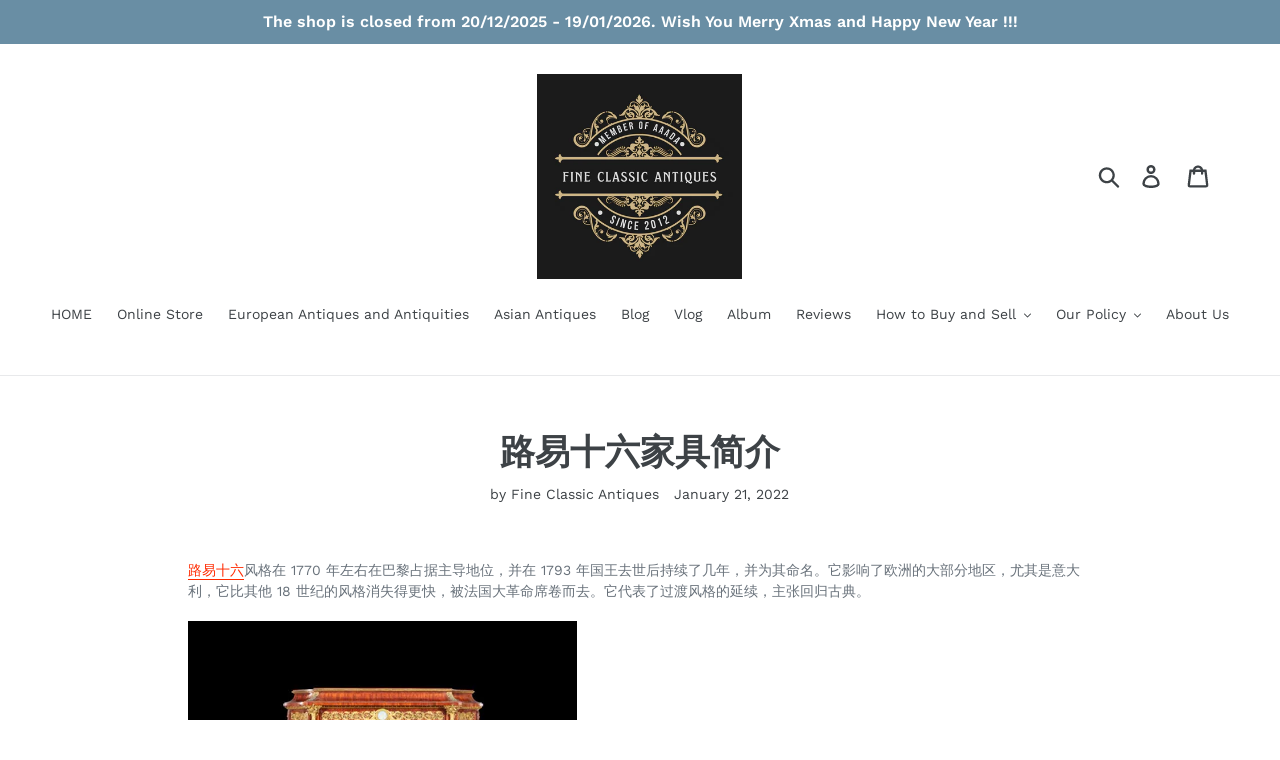

--- FILE ---
content_type: text/html; charset=utf-8
request_url: https://fineclassicantiques.com/blogs/community/%E8%B7%AF%E6%98%93%E5%8D%81%E5%85%AD%E5%AE%B6%E5%85%B7%E7%AE%80%E4%BB%8B
body_size: 32395
content:
<!doctype html>
<html class="no-js" lang="en">
<head>
<!-- Added by AVADA SEO Suite -->






<meta name="twitter:image" content="http://fineclassicantiques.com/cdn/shop/articles/8_475cb42f-30c8-4f89-a320-2dc55ae3d658.jpg?v=1642684270">




<!-- Added by AVADA SEO Suite: Article Structured Data -->
<script type="application/ld+json">{
"@context": "https://schema.org/",
"@type": "Article",
"@id": "556207538212",
"articleBody": "路易十六风格在 1770 年左右在巴黎占据主导地位，并在 1793 年国王去世后持续了几年，并为其命名。它影响了欧洲的大部分地区，尤其是意大利，它比其他 18 世纪的风格消失得更快，被法国大革命席卷而去。它代表了过渡风格的延续，主张回归古典。五斗柜、办公桌、小桌子和 靠背扶手椅不再模仿路易十五风格的异想天开的扭曲形状；相反，它们倾向于将优雅的弯曲线条拉直。一旦放弃了曲线和圆形结构，18 世纪后期我们就看到了传统平行六面体形状的回归，其装饰元素来自希腊、罗马和文艺复兴时期的艺术灵感，有些还来自路易十四风格。庞贝古城在公元 79 年维苏威火山爆发时被掩埋，于 1763 年被挖掘出来。这一事件为当时的知识精英提供了新的材料，他们致力于寻找庞贝的踪迹。利用过去的想法创造一种新的艺术形式。在此基础上，人们可能会认为路易十六家具是古典艺术的一种单调表达，反映了乏味的回归。然而，实际上，情况完全不同。的确，这种风格从过去和过去的每个时期汲取了灵感，但它通过使用一系列技术和材料以原始方式改造旧的主题，成功地避免了任何盲目的模仿。有一点需要注意的是在18世纪，人们并没有非常丰富的原材料可供他们使用。当时的工匠们用的最多的实木是橡木和胡桃木。除了这些木材之外，我们还需注意到实心桃花心木或桃花心木单板的大量生产；这些代表了一个风格，而且这些木材以前在路易十五时期仅把它们使用在次要作品上。在下一篇博客中，我们将讨论一下路易十六家具的一些特征。",
"mainEntityOfPage": {
  "@type": "WebPage",
  "@id": "https:\/\/fineclassicantiques.com"
},
"headline": "路易十六家具简介",
"image": [
  "https:\/\/fineclassicantiques.com\/cdn\/shop\/articles\/8_475cb42f-30c8-4f89-a320-2dc55ae3d658_800x.jpg?v=1642684270"
],

"datePublished": "2022-01-21T00:11:09Z",
"dateCreated": "2022-01-21T00:11:09Z",
"dateModified": "2022-01-21T00:29:05Z",
"author": {
  "@type": "Person",
  "name": "Fine Classic Antiques"
},
"publisher": {
  "@type": "Organization",
  "logo": {
    "@type": "ImageObject",
    "url": "https:\/\/fineclassicantiques.com\/cdn\/shopifycloud\/storefront\/assets\/no-image-2048-a2addb12.gif"
  },
  "name": "Fine Classic Antiques"
}
}</script>
<!-- /Added by AVADA SEO Suite --><!-- Added by AVADA SEO Suite: Breadcrumb Structured Data  -->
<script type="application/ld+json">{
  "@context": "https://schema.org",
  "@type": "BreadcrumbList",
  "itemListElement": [{
    "@type": "ListItem",
    "position": 1,
    "name": "Home",
    "item": "https://fineclassicantiques.com"
  }, {
    "@type": "ListItem",
    "position": 2,
    "name": "Our Blogs",
    "item": "https://fineclassicantiques.com/blogs/community"
  }, {
    "@type": "ListItem",
    "position": 3,
    "name": "路易十六家具简介",
    "item": "https://fineclassicantiques.com/blogs/community/%E8%B7%AF%E6%98%93%E5%8D%81%E5%85%AD%E5%AE%B6%E5%85%B7%E7%AE%80%E4%BB%8B"
  }]
}
</script>
<!-- Added by AVADA SEO Suite -->


<!-- /Added by AVADA SEO Suite -->

  
  <meta charset="utf-8">
  <meta http-equiv="X-UA-Compatible" content="IE=edge,chrome=1">
  <meta name="viewport" content="width=device-width,initial-scale=1">
  <meta name="theme-color" content="#557b97">
  <link rel="canonical" href="https://fineclassicantiques.com/blogs/community/%e8%b7%af%e6%98%93%e5%8d%81%e5%85%ad%e5%ae%b6%e5%85%b7%e7%ae%80%e4%bb%8b"><link rel="shortcut icon" href="//fineclassicantiques.com/cdn/shop/files/fine_classic_antiques_Logo_32x32.png?v=1703769336" type="image/png"><title>路易十六家具简介
&ndash; Fine Classic Antiques</title><meta name="description" content="路易十六风格在 1770 年左右在巴黎占据主导地位，并在 1793 年国王去世后持续了几年，并为其命名。它影响了欧洲的大部分地区，尤其是意大利，它比其他 18 世纪的风格消失得更快，被法国大革命席卷而去。它代表了过渡风格的延续，主张回归古典。 五斗柜、办公桌、小桌子和 靠背扶手椅不再模仿路易十五风格的异想天开的扭曲形状；相反，它们倾向于将优雅的弯曲线条拉直。 一旦放弃了曲线和圆形结构，18 世纪后期我们就看到了传统平行六面体形状的回归，其装饰元素来自希腊、罗马和文艺复兴时期的艺术灵感，有些还来自路易十四风格。庞贝古城在公元 79 年维苏威火山爆发时被掩埋，于 1763 年被挖掘出来。这一事件为当时的知识精英提供了新的材料，他们致力于"><!-- /snippets/social-meta-tags.liquid -->




<meta property="og:site_name" content="Fine Classic Antiques">
<meta property="og:url" content="https://fineclassicantiques.com/blogs/community/%e8%b7%af%e6%98%93%e5%8d%81%e5%85%ad%e5%ae%b6%e5%85%b7%e7%ae%80%e4%bb%8b">
<meta property="og:title" content="路易十六家具简介">
<meta property="og:type" content="article">
<meta property="og:description" content="路易十六风格在 1770 年左右在巴黎占据主导地位，并在 1793 年国王去世后持续了几年，并为其命名。它影响了欧洲的大部分地区，尤其是意大利，它比其他 18 世纪的风格消失得更快，被法国大革命席卷而去。它代表了过渡风格的延续，主张回归古典。


五斗柜、办公桌、小桌子和 靠背扶手椅不再模仿路易十五风格的异想天开的扭曲形状；相反，它们倾向于将优雅的弯曲线条拉直。


一旦放弃了曲线和圆形结构，18 世纪后期我们就看到了传统平行六面体形状的回归，其装饰元素来自希腊、罗马和文艺复兴时期的艺术灵感，有些还来自路易十四风格。庞贝古城在公元 79 年维苏威火山爆发时被掩埋，于 1763 年被挖掘出来。这一事件为当时的知识精英提供了新的材料，他们致力于寻找庞贝的踪迹。利用过去的想法创造一种新的艺术形式。


在此基础上，人们可能会认为路易十六家具是古典艺术的一种单调表达，反映了乏味的回归。然而，实际上，情况完全不同。的确，这种风格从过去和过去的每个时期汲取了灵感，但它通过使用一系列技术和材料以原始方式改造旧的主题，成功地避免了任何盲目的模仿。有一点需要注意的是在18世纪，人们并没有非常丰富的原材料可供他们使用。当时的工匠们用的最多的实木是橡木和胡桃木。除了这些木材之外，我们还需注意到实心桃花心木或桃花心木单板的大量生产；这些代表了一个风格，而且这些木材以前在路易十五时期仅把它们使用在次要作品上。


在下一篇博客中，我们将讨论一下路易十六家具的一些特征。">

<meta property="og:image" content="http://fineclassicantiques.com/cdn/shop/articles/8_475cb42f-30c8-4f89-a320-2dc55ae3d658_1200x1200.jpg?v=1642684270">
<meta property="og:image:secure_url" content="https://fineclassicantiques.com/cdn/shop/articles/8_475cb42f-30c8-4f89-a320-2dc55ae3d658_1200x1200.jpg?v=1642684270">


<meta name="twitter:card" content="summary_large_image">
<meta name="twitter:title" content="路易十六家具简介">
<meta name="twitter:description" content="路易十六风格在 1770 年左右在巴黎占据主导地位，并在 1793 年国王去世后持续了几年，并为其命名。它影响了欧洲的大部分地区，尤其是意大利，它比其他 18 世纪的风格消失得更快，被法国大革命席卷而去。它代表了过渡风格的延续，主张回归古典。


五斗柜、办公桌、小桌子和 靠背扶手椅不再模仿路易十五风格的异想天开的扭曲形状；相反，它们倾向于将优雅的弯曲线条拉直。


一旦放弃了曲线和圆形结构，18 世纪后期我们就看到了传统平行六面体形状的回归，其装饰元素来自希腊、罗马和文艺复兴时期的艺术灵感，有些还来自路易十四风格。庞贝古城在公元 79 年维苏威火山爆发时被掩埋，于 1763 年被挖掘出来。这一事件为当时的知识精英提供了新的材料，他们致力于寻找庞贝的踪迹。利用过去的想法创造一种新的艺术形式。


在此基础上，人们可能会认为路易十六家具是古典艺术的一种单调表达，反映了乏味的回归。然而，实际上，情况完全不同。的确，这种风格从过去和过去的每个时期汲取了灵感，但它通过使用一系列技术和材料以原始方式改造旧的主题，成功地避免了任何盲目的模仿。有一点需要注意的是在18世纪，人们并没有非常丰富的原材料可供他们使用。当时的工匠们用的最多的实木是橡木和胡桃木。除了这些木材之外，我们还需注意到实心桃花心木或桃花心木单板的大量生产；这些代表了一个风格，而且这些木材以前在路易十五时期仅把它们使用在次要作品上。


在下一篇博客中，我们将讨论一下路易十六家具的一些特征。">


  <link href="//fineclassicantiques.com/cdn/shop/t/3/assets/theme.scss.css?v=113641374491914178451762311292" rel="stylesheet" type="text/css" media="all" />

  <script>
    var theme = {
      breakpoints: {
        medium: 750,
        large: 990,
        widescreen: 1400
      },
      strings: {
        addToCart: "Add to cart",
        soldOut: "Sold out",
        unavailable: "Unavailable",
        regularPrice: "Regular price",
        salePrice: "Sale price",
        sale: "Sale",
        showMore: "Show More",
        showLess: "Show Less",
        addressError: "Error looking up that address",
        addressNoResults: "No results for that address",
        addressQueryLimit: "You have exceeded the Google API usage limit. Consider upgrading to a \u003ca href=\"https:\/\/developers.google.com\/maps\/premium\/usage-limits\"\u003ePremium Plan\u003c\/a\u003e.",
        authError: "There was a problem authenticating your Google Maps account.",
        newWindow: "Opens in a new window.",
        external: "Opens external website.",
        newWindowExternal: "Opens external website in a new window.",
        removeLabel: "Remove [product]",
        update: "Update",
        quantity: "Quantity",
        discountedTotal: "Discounted total",
        regularTotal: "Regular total",
        priceColumn: "See Price column for discount details.",
        quantityMinimumMessage: "Quantity must be 1 or more",
        cartError: "There was an error while updating your cart. Please try again.",
        removedItemMessage: "Removed \u003cspan class=\"cart__removed-product-details\"\u003e([quantity]) [link]\u003c\/span\u003e from your cart.",
        unitPrice: "Unit price",
        unitPriceSeparator: "per",
        oneCartCount: "1 item",
        otherCartCount: "[count] items",
        quantityLabel: "Quantity: [count]"
      },
      moneyFormat: "${{ amount }}",
      moneyFormatWithCurrency: "\u003cspan class=hidden\u003e${{ amount }} AUD\u003c\/span\u003e"
    }

    document.documentElement.className = document.documentElement.className.replace('no-js', 'js');
  </script><script src="//fineclassicantiques.com/cdn/shop/t/3/assets/lazysizes.js?v=94224023136283657951616576634" async="async"></script>
  <script src="//fineclassicantiques.com/cdn/shop/t/3/assets/vendor.js?v=12001839194546984181616576637" defer="defer"></script>
  <script src="//fineclassicantiques.com/cdn/shop/t/3/assets/theme.js?v=166227945143964268851616576635" defer="defer"></script>

  <script>window.performance && window.performance.mark && window.performance.mark('shopify.content_for_header.start');</script><meta name="facebook-domain-verification" content="89qc62vtk6oumts0luzpy0p6nhs1ip">
<meta name="facebook-domain-verification" content="lirrbn6e19s2zpggadxsori6n9ohwb">
<meta name="google-site-verification" content="BqxU4lBMXJYuG9yhE1D9XTaj0ggjxC8Dz0MFB2VA-FQ">
<meta id="shopify-digital-wallet" name="shopify-digital-wallet" content="/24356290596/digital_wallets/dialog">
<meta name="shopify-checkout-api-token" content="c44b4efdf42f72f8a5965ced437b1f1e">
<meta id="in-context-paypal-metadata" data-shop-id="24356290596" data-venmo-supported="false" data-environment="production" data-locale="en_US" data-paypal-v4="true" data-currency="AUD">
<link rel="alternate" type="application/atom+xml" title="Feed" href="/blogs/community.atom" />
<link rel="alternate" hreflang="x-default" href="https://fineclassicantiques.com/blogs/community/%E8%B7%AF%E6%98%93%E5%8D%81%E5%85%AD%E5%AE%B6%E5%85%B7%E7%AE%80%E4%BB%8B">
<link rel="alternate" hreflang="en" href="https://fineclassicantiques.com/blogs/community/%E8%B7%AF%E6%98%93%E5%8D%81%E5%85%AD%E5%AE%B6%E5%85%B7%E7%AE%80%E4%BB%8B">
<link rel="alternate" hreflang="en-CN" href="https://fineclassicantiques.com/en-cn/blogs/community/%E8%B7%AF%E6%98%93%E5%8D%81%E5%85%AD%E5%AE%B6%E5%85%B7%E7%AE%80%E4%BB%8B">
<link rel="alternate" hreflang="en-TW" href="https://fineclassicantiques.com/en-tw/blogs/community/%E8%B7%AF%E6%98%93%E5%8D%81%E5%85%AD%E5%AE%B6%E5%85%B7%E7%AE%80%E4%BB%8B">
<script async="async" src="/checkouts/internal/preloads.js?locale=en-AU"></script>
<link rel="preconnect" href="https://shop.app" crossorigin="anonymous">
<script async="async" src="https://shop.app/checkouts/internal/preloads.js?locale=en-AU&shop_id=24356290596" crossorigin="anonymous"></script>
<script id="apple-pay-shop-capabilities" type="application/json">{"shopId":24356290596,"countryCode":"AU","currencyCode":"AUD","merchantCapabilities":["supports3DS"],"merchantId":"gid:\/\/shopify\/Shop\/24356290596","merchantName":"Fine Classic Antiques","requiredBillingContactFields":["postalAddress","email","phone"],"requiredShippingContactFields":["postalAddress","email","phone"],"shippingType":"shipping","supportedNetworks":["visa","masterCard","amex","jcb"],"total":{"type":"pending","label":"Fine Classic Antiques","amount":"1.00"},"shopifyPaymentsEnabled":true,"supportsSubscriptions":true}</script>
<script id="shopify-features" type="application/json">{"accessToken":"c44b4efdf42f72f8a5965ced437b1f1e","betas":["rich-media-storefront-analytics"],"domain":"fineclassicantiques.com","predictiveSearch":true,"shopId":24356290596,"locale":"en"}</script>
<script>var Shopify = Shopify || {};
Shopify.shop = "fine-classic-antiques.myshopify.com";
Shopify.locale = "en";
Shopify.currency = {"active":"AUD","rate":"1.0"};
Shopify.country = "AU";
Shopify.theme = {"name":"Pictonix Co","id":120171921444,"schema_name":"Debut","schema_version":"14.1.0","theme_store_id":796,"role":"main"};
Shopify.theme.handle = "null";
Shopify.theme.style = {"id":null,"handle":null};
Shopify.cdnHost = "fineclassicantiques.com/cdn";
Shopify.routes = Shopify.routes || {};
Shopify.routes.root = "/";</script>
<script type="module">!function(o){(o.Shopify=o.Shopify||{}).modules=!0}(window);</script>
<script>!function(o){function n(){var o=[];function n(){o.push(Array.prototype.slice.apply(arguments))}return n.q=o,n}var t=o.Shopify=o.Shopify||{};t.loadFeatures=n(),t.autoloadFeatures=n()}(window);</script>
<script>
  window.ShopifyPay = window.ShopifyPay || {};
  window.ShopifyPay.apiHost = "shop.app\/pay";
  window.ShopifyPay.redirectState = null;
</script>
<script id="shop-js-analytics" type="application/json">{"pageType":"article"}</script>
<script defer="defer" async type="module" src="//fineclassicantiques.com/cdn/shopifycloud/shop-js/modules/v2/client.init-shop-cart-sync_BApSsMSl.en.esm.js"></script>
<script defer="defer" async type="module" src="//fineclassicantiques.com/cdn/shopifycloud/shop-js/modules/v2/chunk.common_CBoos6YZ.esm.js"></script>
<script type="module">
  await import("//fineclassicantiques.com/cdn/shopifycloud/shop-js/modules/v2/client.init-shop-cart-sync_BApSsMSl.en.esm.js");
await import("//fineclassicantiques.com/cdn/shopifycloud/shop-js/modules/v2/chunk.common_CBoos6YZ.esm.js");

  window.Shopify.SignInWithShop?.initShopCartSync?.({"fedCMEnabled":true,"windoidEnabled":true});

</script>
<script>
  window.Shopify = window.Shopify || {};
  if (!window.Shopify.featureAssets) window.Shopify.featureAssets = {};
  window.Shopify.featureAssets['shop-js'] = {"shop-cart-sync":["modules/v2/client.shop-cart-sync_DJczDl9f.en.esm.js","modules/v2/chunk.common_CBoos6YZ.esm.js"],"init-fed-cm":["modules/v2/client.init-fed-cm_BzwGC0Wi.en.esm.js","modules/v2/chunk.common_CBoos6YZ.esm.js"],"init-windoid":["modules/v2/client.init-windoid_BS26ThXS.en.esm.js","modules/v2/chunk.common_CBoos6YZ.esm.js"],"shop-cash-offers":["modules/v2/client.shop-cash-offers_DthCPNIO.en.esm.js","modules/v2/chunk.common_CBoos6YZ.esm.js","modules/v2/chunk.modal_Bu1hFZFC.esm.js"],"shop-button":["modules/v2/client.shop-button_D_JX508o.en.esm.js","modules/v2/chunk.common_CBoos6YZ.esm.js"],"init-shop-email-lookup-coordinator":["modules/v2/client.init-shop-email-lookup-coordinator_DFwWcvrS.en.esm.js","modules/v2/chunk.common_CBoos6YZ.esm.js"],"shop-toast-manager":["modules/v2/client.shop-toast-manager_tEhgP2F9.en.esm.js","modules/v2/chunk.common_CBoos6YZ.esm.js"],"shop-login-button":["modules/v2/client.shop-login-button_DwLgFT0K.en.esm.js","modules/v2/chunk.common_CBoos6YZ.esm.js","modules/v2/chunk.modal_Bu1hFZFC.esm.js"],"avatar":["modules/v2/client.avatar_BTnouDA3.en.esm.js"],"init-shop-cart-sync":["modules/v2/client.init-shop-cart-sync_BApSsMSl.en.esm.js","modules/v2/chunk.common_CBoos6YZ.esm.js"],"pay-button":["modules/v2/client.pay-button_BuNmcIr_.en.esm.js","modules/v2/chunk.common_CBoos6YZ.esm.js"],"init-shop-for-new-customer-accounts":["modules/v2/client.init-shop-for-new-customer-accounts_DrjXSI53.en.esm.js","modules/v2/client.shop-login-button_DwLgFT0K.en.esm.js","modules/v2/chunk.common_CBoos6YZ.esm.js","modules/v2/chunk.modal_Bu1hFZFC.esm.js"],"init-customer-accounts-sign-up":["modules/v2/client.init-customer-accounts-sign-up_TlVCiykN.en.esm.js","modules/v2/client.shop-login-button_DwLgFT0K.en.esm.js","modules/v2/chunk.common_CBoos6YZ.esm.js","modules/v2/chunk.modal_Bu1hFZFC.esm.js"],"shop-follow-button":["modules/v2/client.shop-follow-button_C5D3XtBb.en.esm.js","modules/v2/chunk.common_CBoos6YZ.esm.js","modules/v2/chunk.modal_Bu1hFZFC.esm.js"],"checkout-modal":["modules/v2/client.checkout-modal_8TC_1FUY.en.esm.js","modules/v2/chunk.common_CBoos6YZ.esm.js","modules/v2/chunk.modal_Bu1hFZFC.esm.js"],"init-customer-accounts":["modules/v2/client.init-customer-accounts_C0Oh2ljF.en.esm.js","modules/v2/client.shop-login-button_DwLgFT0K.en.esm.js","modules/v2/chunk.common_CBoos6YZ.esm.js","modules/v2/chunk.modal_Bu1hFZFC.esm.js"],"lead-capture":["modules/v2/client.lead-capture_Cq0gfm7I.en.esm.js","modules/v2/chunk.common_CBoos6YZ.esm.js","modules/v2/chunk.modal_Bu1hFZFC.esm.js"],"shop-login":["modules/v2/client.shop-login_BmtnoEUo.en.esm.js","modules/v2/chunk.common_CBoos6YZ.esm.js","modules/v2/chunk.modal_Bu1hFZFC.esm.js"],"payment-terms":["modules/v2/client.payment-terms_BHOWV7U_.en.esm.js","modules/v2/chunk.common_CBoos6YZ.esm.js","modules/v2/chunk.modal_Bu1hFZFC.esm.js"]};
</script>
<script id="__st">var __st={"a":24356290596,"offset":39600,"reqid":"9e5b4e12-9915-4603-b5e6-361132849aeb-1768869041","pageurl":"fineclassicantiques.com\/blogs\/community\/%E8%B7%AF%E6%98%93%E5%8D%81%E5%85%AD%E5%AE%B6%E5%85%B7%E7%AE%80%E4%BB%8B","s":"articles-556207538212","u":"4ebc6b662ce2","p":"article","rtyp":"article","rid":556207538212};</script>
<script>window.ShopifyPaypalV4VisibilityTracking = true;</script>
<script id="captcha-bootstrap">!function(){'use strict';const t='contact',e='account',n='new_comment',o=[[t,t],['blogs',n],['comments',n],[t,'customer']],c=[[e,'customer_login'],[e,'guest_login'],[e,'recover_customer_password'],[e,'create_customer']],r=t=>t.map((([t,e])=>`form[action*='/${t}']:not([data-nocaptcha='true']) input[name='form_type'][value='${e}']`)).join(','),a=t=>()=>t?[...document.querySelectorAll(t)].map((t=>t.form)):[];function s(){const t=[...o],e=r(t);return a(e)}const i='password',u='form_key',d=['recaptcha-v3-token','g-recaptcha-response','h-captcha-response',i],f=()=>{try{return window.sessionStorage}catch{return}},m='__shopify_v',_=t=>t.elements[u];function p(t,e,n=!1){try{const o=window.sessionStorage,c=JSON.parse(o.getItem(e)),{data:r}=function(t){const{data:e,action:n}=t;return t[m]||n?{data:e,action:n}:{data:t,action:n}}(c);for(const[e,n]of Object.entries(r))t.elements[e]&&(t.elements[e].value=n);n&&o.removeItem(e)}catch(o){console.error('form repopulation failed',{error:o})}}const l='form_type',E='cptcha';function T(t){t.dataset[E]=!0}const w=window,h=w.document,L='Shopify',v='ce_forms',y='captcha';let A=!1;((t,e)=>{const n=(g='f06e6c50-85a8-45c8-87d0-21a2b65856fe',I='https://cdn.shopify.com/shopifycloud/storefront-forms-hcaptcha/ce_storefront_forms_captcha_hcaptcha.v1.5.2.iife.js',D={infoText:'Protected by hCaptcha',privacyText:'Privacy',termsText:'Terms'},(t,e,n)=>{const o=w[L][v],c=o.bindForm;if(c)return c(t,g,e,D).then(n);var r;o.q.push([[t,g,e,D],n]),r=I,A||(h.body.append(Object.assign(h.createElement('script'),{id:'captcha-provider',async:!0,src:r})),A=!0)});var g,I,D;w[L]=w[L]||{},w[L][v]=w[L][v]||{},w[L][v].q=[],w[L][y]=w[L][y]||{},w[L][y].protect=function(t,e){n(t,void 0,e),T(t)},Object.freeze(w[L][y]),function(t,e,n,w,h,L){const[v,y,A,g]=function(t,e,n){const i=e?o:[],u=t?c:[],d=[...i,...u],f=r(d),m=r(i),_=r(d.filter((([t,e])=>n.includes(e))));return[a(f),a(m),a(_),s()]}(w,h,L),I=t=>{const e=t.target;return e instanceof HTMLFormElement?e:e&&e.form},D=t=>v().includes(t);t.addEventListener('submit',(t=>{const e=I(t);if(!e)return;const n=D(e)&&!e.dataset.hcaptchaBound&&!e.dataset.recaptchaBound,o=_(e),c=g().includes(e)&&(!o||!o.value);(n||c)&&t.preventDefault(),c&&!n&&(function(t){try{if(!f())return;!function(t){const e=f();if(!e)return;const n=_(t);if(!n)return;const o=n.value;o&&e.removeItem(o)}(t);const e=Array.from(Array(32),(()=>Math.random().toString(36)[2])).join('');!function(t,e){_(t)||t.append(Object.assign(document.createElement('input'),{type:'hidden',name:u})),t.elements[u].value=e}(t,e),function(t,e){const n=f();if(!n)return;const o=[...t.querySelectorAll(`input[type='${i}']`)].map((({name:t})=>t)),c=[...d,...o],r={};for(const[a,s]of new FormData(t).entries())c.includes(a)||(r[a]=s);n.setItem(e,JSON.stringify({[m]:1,action:t.action,data:r}))}(t,e)}catch(e){console.error('failed to persist form',e)}}(e),e.submit())}));const S=(t,e)=>{t&&!t.dataset[E]&&(n(t,e.some((e=>e===t))),T(t))};for(const o of['focusin','change'])t.addEventListener(o,(t=>{const e=I(t);D(e)&&S(e,y())}));const B=e.get('form_key'),M=e.get(l),P=B&&M;t.addEventListener('DOMContentLoaded',(()=>{const t=y();if(P)for(const e of t)e.elements[l].value===M&&p(e,B);[...new Set([...A(),...v().filter((t=>'true'===t.dataset.shopifyCaptcha))])].forEach((e=>S(e,t)))}))}(h,new URLSearchParams(w.location.search),n,t,e,['guest_login'])})(!0,!0)}();</script>
<script integrity="sha256-4kQ18oKyAcykRKYeNunJcIwy7WH5gtpwJnB7kiuLZ1E=" data-source-attribution="shopify.loadfeatures" defer="defer" src="//fineclassicantiques.com/cdn/shopifycloud/storefront/assets/storefront/load_feature-a0a9edcb.js" crossorigin="anonymous"></script>
<script crossorigin="anonymous" defer="defer" src="//fineclassicantiques.com/cdn/shopifycloud/storefront/assets/shopify_pay/storefront-65b4c6d7.js?v=20250812"></script>
<script data-source-attribution="shopify.dynamic_checkout.dynamic.init">var Shopify=Shopify||{};Shopify.PaymentButton=Shopify.PaymentButton||{isStorefrontPortableWallets:!0,init:function(){window.Shopify.PaymentButton.init=function(){};var t=document.createElement("script");t.src="https://fineclassicantiques.com/cdn/shopifycloud/portable-wallets/latest/portable-wallets.en.js",t.type="module",document.head.appendChild(t)}};
</script>
<script data-source-attribution="shopify.dynamic_checkout.buyer_consent">
  function portableWalletsHideBuyerConsent(e){var t=document.getElementById("shopify-buyer-consent"),n=document.getElementById("shopify-subscription-policy-button");t&&n&&(t.classList.add("hidden"),t.setAttribute("aria-hidden","true"),n.removeEventListener("click",e))}function portableWalletsShowBuyerConsent(e){var t=document.getElementById("shopify-buyer-consent"),n=document.getElementById("shopify-subscription-policy-button");t&&n&&(t.classList.remove("hidden"),t.removeAttribute("aria-hidden"),n.addEventListener("click",e))}window.Shopify?.PaymentButton&&(window.Shopify.PaymentButton.hideBuyerConsent=portableWalletsHideBuyerConsent,window.Shopify.PaymentButton.showBuyerConsent=portableWalletsShowBuyerConsent);
</script>
<script data-source-attribution="shopify.dynamic_checkout.cart.bootstrap">document.addEventListener("DOMContentLoaded",(function(){function t(){return document.querySelector("shopify-accelerated-checkout-cart, shopify-accelerated-checkout")}if(t())Shopify.PaymentButton.init();else{new MutationObserver((function(e,n){t()&&(Shopify.PaymentButton.init(),n.disconnect())})).observe(document.body,{childList:!0,subtree:!0})}}));
</script>
<link id="shopify-accelerated-checkout-styles" rel="stylesheet" media="screen" href="https://fineclassicantiques.com/cdn/shopifycloud/portable-wallets/latest/accelerated-checkout-backwards-compat.css" crossorigin="anonymous">
<style id="shopify-accelerated-checkout-cart">
        #shopify-buyer-consent {
  margin-top: 1em;
  display: inline-block;
  width: 100%;
}

#shopify-buyer-consent.hidden {
  display: none;
}

#shopify-subscription-policy-button {
  background: none;
  border: none;
  padding: 0;
  text-decoration: underline;
  font-size: inherit;
  cursor: pointer;
}

#shopify-subscription-policy-button::before {
  box-shadow: none;
}

      </style>

<script>window.performance && window.performance.mark && window.performance.mark('shopify.content_for_header.end');</script>
  <!-- "snippets/judgeme_core.liquid" was not rendered, the associated app was uninstalled -->

 <style>.fsistar_1_color{ background: #C5F8D4!important} .fsistar_2_color{ background: #B9F6CA!important} .fsistar_3_color{ background: #69F0AE!important} .fsistar_4_color{ background: #00E676!important} .fsistar_5_color{ background: #00C853!important}.findshop-rating { position: relative;}.findshop-rating .star-gray{font-size:18px;}.findshop-rating .star-yellow { color: #ffd740!important; font-size: 18px; } .findshop_pb {display: inline-block!important;} .findshop-rating { display:block; } .fsi-zero-reviews { display:block; }  .findshopsummary-reviews{ visibility:visible} .findshopsummary-reviews .review-box{background-color:#fff;position:static;width:300px;margin-top:5px;padding:15px;border:1px solid #eaeef3;border-radius:5px;color:#1a2b48;font-weight:500}.findshopsummary-reviews .review-box .review-sumary .item{display:flex;align-items:center;margin-top:15px;height:10px}.findshopsummary-reviews .review-box .review-sumary .item .label{width:22%;text-align:right;margin-top:0;margin-right:3%;position:relative;display:block;padding-left:0;color:#1a2b48;font-size:14px;font-weight:400}.findshopsummary-reviews .review-box .review-sumary .item .progress{position:relative;height:8px;width:65%;border-radius:10px;box-shadow:none;background:#eee;margin-bottom:0;overflow:inherit}.findshopsummary-reviews .review-box .review-sumary .item .progress .percent.green{background:#2ecc71}.findshopsummary-reviews .review-box .review-sumary .item .progress .percent{position:absolute;top:0;left:0;height:8px;background:#5191fa;border-radius:10px}.findshopsummary-reviews .review-box .review-sumary .item .number{width:12%;margin-left:3%;font-size:12px;}.findshopsummary-reviews .review-box .review-box-score{border-right:1px solid #d7dce3;padding-top:15px;padding-bottom:15px;text-align:center}.findshopsummary-reviews .review-box .review-box-score .review-score,.findshopsummary-reviews .review-box .review-box-score .review-score-base span,.findshopsummary_wrap .findshopsummary_detail_space .findshopsummary_content .g-header .review-score .head .left .text-rating,.findshopsummary_wrap .findshopsummary_detail_tour .findshopsummary_content .g-header .review-score .head .left .text-rating,.findshopsummary_wrap .findshopsummary_form .dropdown-toggle::after,.findshopsummary_wrap .findshopsummary_form .field-icon,.findshopsummary_wrap .findshopsummary_form .smart-search .parent_text,.findshopsummary_wrap .findshopsummary_form .smart-search::after,.findshopsummary_wrap .findshopsummary_search_space .findshopsummary_filter .g-filter-item .item-content .btn-more-item,.findshopsummary_wrap .page-template-content .findshopsummary-list-space .item-loop .service-review .rate{color:#5191fa}.findshopsummary-reviews .review-box .review-box-score .review-score{line-height:30px;font-size:52px;font-weight:500;color:#5191fa}.findshopsummary-reviews .review-box .review-box-score .review-score .per-total{font-size:18px}.findshopsummary-reviews .review-box .review-box-score .review-score-text{font-weight:400;font-size:18px;color:#1a2b48}.findshopsummary-reviews .review-box .review-box-score .review-score-base{margin-top:10px;color:#768090;font-size:14px}.findshopsummary-reviews{position:relative;z-index:999;opacity:1;display:none;-webkit-transition:all .1s ease-in-out;-moz-transition:all .1s ease-in-out;-ms-transition:all .1s ease-in-out;-o-transition:all .1s ease-in-out;transition:all .1s ease-in-out}.findshop-rating:hover + .findshopsummary-reviews {opacity: 1.0;visibility:visible;}</style><script>findshop_review_txt="Review";findshop_reviews_txt="Reviews";findshop_reviews_tb_bg="#E31212";</script>  
  <script async src="https://pagead2.googlesyndication.com/pagead/js/adsbygoogle.js?client=ca-pub-2913624319915638"
     crossorigin="anonymous"></script>
<link href="https://monorail-edge.shopifysvc.com" rel="dns-prefetch">
<script>(function(){if ("sendBeacon" in navigator && "performance" in window) {try {var session_token_from_headers = performance.getEntriesByType('navigation')[0].serverTiming.find(x => x.name == '_s').description;} catch {var session_token_from_headers = undefined;}var session_cookie_matches = document.cookie.match(/_shopify_s=([^;]*)/);var session_token_from_cookie = session_cookie_matches && session_cookie_matches.length === 2 ? session_cookie_matches[1] : "";var session_token = session_token_from_headers || session_token_from_cookie || "";function handle_abandonment_event(e) {var entries = performance.getEntries().filter(function(entry) {return /monorail-edge.shopifysvc.com/.test(entry.name);});if (!window.abandonment_tracked && entries.length === 0) {window.abandonment_tracked = true;var currentMs = Date.now();var navigation_start = performance.timing.navigationStart;var payload = {shop_id: 24356290596,url: window.location.href,navigation_start,duration: currentMs - navigation_start,session_token,page_type: "article"};window.navigator.sendBeacon("https://monorail-edge.shopifysvc.com/v1/produce", JSON.stringify({schema_id: "online_store_buyer_site_abandonment/1.1",payload: payload,metadata: {event_created_at_ms: currentMs,event_sent_at_ms: currentMs}}));}}window.addEventListener('pagehide', handle_abandonment_event);}}());</script>
<script id="web-pixels-manager-setup">(function e(e,d,r,n,o){if(void 0===o&&(o={}),!Boolean(null===(a=null===(i=window.Shopify)||void 0===i?void 0:i.analytics)||void 0===a?void 0:a.replayQueue)){var i,a;window.Shopify=window.Shopify||{};var t=window.Shopify;t.analytics=t.analytics||{};var s=t.analytics;s.replayQueue=[],s.publish=function(e,d,r){return s.replayQueue.push([e,d,r]),!0};try{self.performance.mark("wpm:start")}catch(e){}var l=function(){var e={modern:/Edge?\/(1{2}[4-9]|1[2-9]\d|[2-9]\d{2}|\d{4,})\.\d+(\.\d+|)|Firefox\/(1{2}[4-9]|1[2-9]\d|[2-9]\d{2}|\d{4,})\.\d+(\.\d+|)|Chrom(ium|e)\/(9{2}|\d{3,})\.\d+(\.\d+|)|(Maci|X1{2}).+ Version\/(15\.\d+|(1[6-9]|[2-9]\d|\d{3,})\.\d+)([,.]\d+|)( \(\w+\)|)( Mobile\/\w+|) Safari\/|Chrome.+OPR\/(9{2}|\d{3,})\.\d+\.\d+|(CPU[ +]OS|iPhone[ +]OS|CPU[ +]iPhone|CPU IPhone OS|CPU iPad OS)[ +]+(15[._]\d+|(1[6-9]|[2-9]\d|\d{3,})[._]\d+)([._]\d+|)|Android:?[ /-](13[3-9]|1[4-9]\d|[2-9]\d{2}|\d{4,})(\.\d+|)(\.\d+|)|Android.+Firefox\/(13[5-9]|1[4-9]\d|[2-9]\d{2}|\d{4,})\.\d+(\.\d+|)|Android.+Chrom(ium|e)\/(13[3-9]|1[4-9]\d|[2-9]\d{2}|\d{4,})\.\d+(\.\d+|)|SamsungBrowser\/([2-9]\d|\d{3,})\.\d+/,legacy:/Edge?\/(1[6-9]|[2-9]\d|\d{3,})\.\d+(\.\d+|)|Firefox\/(5[4-9]|[6-9]\d|\d{3,})\.\d+(\.\d+|)|Chrom(ium|e)\/(5[1-9]|[6-9]\d|\d{3,})\.\d+(\.\d+|)([\d.]+$|.*Safari\/(?![\d.]+ Edge\/[\d.]+$))|(Maci|X1{2}).+ Version\/(10\.\d+|(1[1-9]|[2-9]\d|\d{3,})\.\d+)([,.]\d+|)( \(\w+\)|)( Mobile\/\w+|) Safari\/|Chrome.+OPR\/(3[89]|[4-9]\d|\d{3,})\.\d+\.\d+|(CPU[ +]OS|iPhone[ +]OS|CPU[ +]iPhone|CPU IPhone OS|CPU iPad OS)[ +]+(10[._]\d+|(1[1-9]|[2-9]\d|\d{3,})[._]\d+)([._]\d+|)|Android:?[ /-](13[3-9]|1[4-9]\d|[2-9]\d{2}|\d{4,})(\.\d+|)(\.\d+|)|Mobile Safari.+OPR\/([89]\d|\d{3,})\.\d+\.\d+|Android.+Firefox\/(13[5-9]|1[4-9]\d|[2-9]\d{2}|\d{4,})\.\d+(\.\d+|)|Android.+Chrom(ium|e)\/(13[3-9]|1[4-9]\d|[2-9]\d{2}|\d{4,})\.\d+(\.\d+|)|Android.+(UC? ?Browser|UCWEB|U3)[ /]?(15\.([5-9]|\d{2,})|(1[6-9]|[2-9]\d|\d{3,})\.\d+)\.\d+|SamsungBrowser\/(5\.\d+|([6-9]|\d{2,})\.\d+)|Android.+MQ{2}Browser\/(14(\.(9|\d{2,})|)|(1[5-9]|[2-9]\d|\d{3,})(\.\d+|))(\.\d+|)|K[Aa][Ii]OS\/(3\.\d+|([4-9]|\d{2,})\.\d+)(\.\d+|)/},d=e.modern,r=e.legacy,n=navigator.userAgent;return n.match(d)?"modern":n.match(r)?"legacy":"unknown"}(),u="modern"===l?"modern":"legacy",c=(null!=n?n:{modern:"",legacy:""})[u],f=function(e){return[e.baseUrl,"/wpm","/b",e.hashVersion,"modern"===e.buildTarget?"m":"l",".js"].join("")}({baseUrl:d,hashVersion:r,buildTarget:u}),m=function(e){var d=e.version,r=e.bundleTarget,n=e.surface,o=e.pageUrl,i=e.monorailEndpoint;return{emit:function(e){var a=e.status,t=e.errorMsg,s=(new Date).getTime(),l=JSON.stringify({metadata:{event_sent_at_ms:s},events:[{schema_id:"web_pixels_manager_load/3.1",payload:{version:d,bundle_target:r,page_url:o,status:a,surface:n,error_msg:t},metadata:{event_created_at_ms:s}}]});if(!i)return console&&console.warn&&console.warn("[Web Pixels Manager] No Monorail endpoint provided, skipping logging."),!1;try{return self.navigator.sendBeacon.bind(self.navigator)(i,l)}catch(e){}var u=new XMLHttpRequest;try{return u.open("POST",i,!0),u.setRequestHeader("Content-Type","text/plain"),u.send(l),!0}catch(e){return console&&console.warn&&console.warn("[Web Pixels Manager] Got an unhandled error while logging to Monorail."),!1}}}}({version:r,bundleTarget:l,surface:e.surface,pageUrl:self.location.href,monorailEndpoint:e.monorailEndpoint});try{o.browserTarget=l,function(e){var d=e.src,r=e.async,n=void 0===r||r,o=e.onload,i=e.onerror,a=e.sri,t=e.scriptDataAttributes,s=void 0===t?{}:t,l=document.createElement("script"),u=document.querySelector("head"),c=document.querySelector("body");if(l.async=n,l.src=d,a&&(l.integrity=a,l.crossOrigin="anonymous"),s)for(var f in s)if(Object.prototype.hasOwnProperty.call(s,f))try{l.dataset[f]=s[f]}catch(e){}if(o&&l.addEventListener("load",o),i&&l.addEventListener("error",i),u)u.appendChild(l);else{if(!c)throw new Error("Did not find a head or body element to append the script");c.appendChild(l)}}({src:f,async:!0,onload:function(){if(!function(){var e,d;return Boolean(null===(d=null===(e=window.Shopify)||void 0===e?void 0:e.analytics)||void 0===d?void 0:d.initialized)}()){var d=window.webPixelsManager.init(e)||void 0;if(d){var r=window.Shopify.analytics;r.replayQueue.forEach((function(e){var r=e[0],n=e[1],o=e[2];d.publishCustomEvent(r,n,o)})),r.replayQueue=[],r.publish=d.publishCustomEvent,r.visitor=d.visitor,r.initialized=!0}}},onerror:function(){return m.emit({status:"failed",errorMsg:"".concat(f," has failed to load")})},sri:function(e){var d=/^sha384-[A-Za-z0-9+/=]+$/;return"string"==typeof e&&d.test(e)}(c)?c:"",scriptDataAttributes:o}),m.emit({status:"loading"})}catch(e){m.emit({status:"failed",errorMsg:(null==e?void 0:e.message)||"Unknown error"})}}})({shopId: 24356290596,storefrontBaseUrl: "https://fineclassicantiques.com",extensionsBaseUrl: "https://extensions.shopifycdn.com/cdn/shopifycloud/web-pixels-manager",monorailEndpoint: "https://monorail-edge.shopifysvc.com/unstable/produce_batch",surface: "storefront-renderer",enabledBetaFlags: ["2dca8a86"],webPixelsConfigList: [{"id":"305725476","configuration":"{\"config\":\"{\\\"pixel_id\\\":\\\"G-F83Q007FQT\\\",\\\"target_country\\\":\\\"AU\\\",\\\"gtag_events\\\":[{\\\"type\\\":\\\"search\\\",\\\"action_label\\\":\\\"G-F83Q007FQT\\\"},{\\\"type\\\":\\\"begin_checkout\\\",\\\"action_label\\\":\\\"G-F83Q007FQT\\\"},{\\\"type\\\":\\\"view_item\\\",\\\"action_label\\\":[\\\"G-F83Q007FQT\\\",\\\"MC-3LXB8R266K\\\"]},{\\\"type\\\":\\\"purchase\\\",\\\"action_label\\\":[\\\"G-F83Q007FQT\\\",\\\"MC-3LXB8R266K\\\"]},{\\\"type\\\":\\\"page_view\\\",\\\"action_label\\\":[\\\"G-F83Q007FQT\\\",\\\"MC-3LXB8R266K\\\"]},{\\\"type\\\":\\\"add_payment_info\\\",\\\"action_label\\\":\\\"G-F83Q007FQT\\\"},{\\\"type\\\":\\\"add_to_cart\\\",\\\"action_label\\\":\\\"G-F83Q007FQT\\\"}],\\\"enable_monitoring_mode\\\":false}\"}","eventPayloadVersion":"v1","runtimeContext":"OPEN","scriptVersion":"b2a88bafab3e21179ed38636efcd8a93","type":"APP","apiClientId":1780363,"privacyPurposes":[],"dataSharingAdjustments":{"protectedCustomerApprovalScopes":["read_customer_address","read_customer_email","read_customer_name","read_customer_personal_data","read_customer_phone"]}},{"id":"117342244","configuration":"{\"pixel_id\":\"257435738923820\",\"pixel_type\":\"facebook_pixel\",\"metaapp_system_user_token\":\"-\"}","eventPayloadVersion":"v1","runtimeContext":"OPEN","scriptVersion":"ca16bc87fe92b6042fbaa3acc2fbdaa6","type":"APP","apiClientId":2329312,"privacyPurposes":["ANALYTICS","MARKETING","SALE_OF_DATA"],"dataSharingAdjustments":{"protectedCustomerApprovalScopes":["read_customer_address","read_customer_email","read_customer_name","read_customer_personal_data","read_customer_phone"]}},{"id":"shopify-app-pixel","configuration":"{}","eventPayloadVersion":"v1","runtimeContext":"STRICT","scriptVersion":"0450","apiClientId":"shopify-pixel","type":"APP","privacyPurposes":["ANALYTICS","MARKETING"]},{"id":"shopify-custom-pixel","eventPayloadVersion":"v1","runtimeContext":"LAX","scriptVersion":"0450","apiClientId":"shopify-pixel","type":"CUSTOM","privacyPurposes":["ANALYTICS","MARKETING"]}],isMerchantRequest: false,initData: {"shop":{"name":"Fine Classic Antiques","paymentSettings":{"currencyCode":"AUD"},"myshopifyDomain":"fine-classic-antiques.myshopify.com","countryCode":"AU","storefrontUrl":"https:\/\/fineclassicantiques.com"},"customer":null,"cart":null,"checkout":null,"productVariants":[],"purchasingCompany":null},},"https://fineclassicantiques.com/cdn","fcfee988w5aeb613cpc8e4bc33m6693e112",{"modern":"","legacy":""},{"shopId":"24356290596","storefrontBaseUrl":"https:\/\/fineclassicantiques.com","extensionBaseUrl":"https:\/\/extensions.shopifycdn.com\/cdn\/shopifycloud\/web-pixels-manager","surface":"storefront-renderer","enabledBetaFlags":"[\"2dca8a86\"]","isMerchantRequest":"false","hashVersion":"fcfee988w5aeb613cpc8e4bc33m6693e112","publish":"custom","events":"[[\"page_viewed\",{}]]"});</script><script>
  window.ShopifyAnalytics = window.ShopifyAnalytics || {};
  window.ShopifyAnalytics.meta = window.ShopifyAnalytics.meta || {};
  window.ShopifyAnalytics.meta.currency = 'AUD';
  var meta = {"page":{"pageType":"article","resourceType":"article","resourceId":556207538212,"requestId":"9e5b4e12-9915-4603-b5e6-361132849aeb-1768869041"}};
  for (var attr in meta) {
    window.ShopifyAnalytics.meta[attr] = meta[attr];
  }
</script>
<script class="analytics">
  (function () {
    var customDocumentWrite = function(content) {
      var jquery = null;

      if (window.jQuery) {
        jquery = window.jQuery;
      } else if (window.Checkout && window.Checkout.$) {
        jquery = window.Checkout.$;
      }

      if (jquery) {
        jquery('body').append(content);
      }
    };

    var hasLoggedConversion = function(token) {
      if (token) {
        return document.cookie.indexOf('loggedConversion=' + token) !== -1;
      }
      return false;
    }

    var setCookieIfConversion = function(token) {
      if (token) {
        var twoMonthsFromNow = new Date(Date.now());
        twoMonthsFromNow.setMonth(twoMonthsFromNow.getMonth() + 2);

        document.cookie = 'loggedConversion=' + token + '; expires=' + twoMonthsFromNow;
      }
    }

    var trekkie = window.ShopifyAnalytics.lib = window.trekkie = window.trekkie || [];
    if (trekkie.integrations) {
      return;
    }
    trekkie.methods = [
      'identify',
      'page',
      'ready',
      'track',
      'trackForm',
      'trackLink'
    ];
    trekkie.factory = function(method) {
      return function() {
        var args = Array.prototype.slice.call(arguments);
        args.unshift(method);
        trekkie.push(args);
        return trekkie;
      };
    };
    for (var i = 0; i < trekkie.methods.length; i++) {
      var key = trekkie.methods[i];
      trekkie[key] = trekkie.factory(key);
    }
    trekkie.load = function(config) {
      trekkie.config = config || {};
      trekkie.config.initialDocumentCookie = document.cookie;
      var first = document.getElementsByTagName('script')[0];
      var script = document.createElement('script');
      script.type = 'text/javascript';
      script.onerror = function(e) {
        var scriptFallback = document.createElement('script');
        scriptFallback.type = 'text/javascript';
        scriptFallback.onerror = function(error) {
                var Monorail = {
      produce: function produce(monorailDomain, schemaId, payload) {
        var currentMs = new Date().getTime();
        var event = {
          schema_id: schemaId,
          payload: payload,
          metadata: {
            event_created_at_ms: currentMs,
            event_sent_at_ms: currentMs
          }
        };
        return Monorail.sendRequest("https://" + monorailDomain + "/v1/produce", JSON.stringify(event));
      },
      sendRequest: function sendRequest(endpointUrl, payload) {
        // Try the sendBeacon API
        if (window && window.navigator && typeof window.navigator.sendBeacon === 'function' && typeof window.Blob === 'function' && !Monorail.isIos12()) {
          var blobData = new window.Blob([payload], {
            type: 'text/plain'
          });

          if (window.navigator.sendBeacon(endpointUrl, blobData)) {
            return true;
          } // sendBeacon was not successful

        } // XHR beacon

        var xhr = new XMLHttpRequest();

        try {
          xhr.open('POST', endpointUrl);
          xhr.setRequestHeader('Content-Type', 'text/plain');
          xhr.send(payload);
        } catch (e) {
          console.log(e);
        }

        return false;
      },
      isIos12: function isIos12() {
        return window.navigator.userAgent.lastIndexOf('iPhone; CPU iPhone OS 12_') !== -1 || window.navigator.userAgent.lastIndexOf('iPad; CPU OS 12_') !== -1;
      }
    };
    Monorail.produce('monorail-edge.shopifysvc.com',
      'trekkie_storefront_load_errors/1.1',
      {shop_id: 24356290596,
      theme_id: 120171921444,
      app_name: "storefront",
      context_url: window.location.href,
      source_url: "//fineclassicantiques.com/cdn/s/trekkie.storefront.cd680fe47e6c39ca5d5df5f0a32d569bc48c0f27.min.js"});

        };
        scriptFallback.async = true;
        scriptFallback.src = '//fineclassicantiques.com/cdn/s/trekkie.storefront.cd680fe47e6c39ca5d5df5f0a32d569bc48c0f27.min.js';
        first.parentNode.insertBefore(scriptFallback, first);
      };
      script.async = true;
      script.src = '//fineclassicantiques.com/cdn/s/trekkie.storefront.cd680fe47e6c39ca5d5df5f0a32d569bc48c0f27.min.js';
      first.parentNode.insertBefore(script, first);
    };
    trekkie.load(
      {"Trekkie":{"appName":"storefront","development":false,"defaultAttributes":{"shopId":24356290596,"isMerchantRequest":null,"themeId":120171921444,"themeCityHash":"16318581649781806705","contentLanguage":"en","currency":"AUD","eventMetadataId":"79305188-c450-4e7c-bd15-fd0198c87613"},"isServerSideCookieWritingEnabled":true,"monorailRegion":"shop_domain","enabledBetaFlags":["65f19447"]},"Session Attribution":{},"S2S":{"facebookCapiEnabled":true,"source":"trekkie-storefront-renderer","apiClientId":580111}}
    );

    var loaded = false;
    trekkie.ready(function() {
      if (loaded) return;
      loaded = true;

      window.ShopifyAnalytics.lib = window.trekkie;

      var originalDocumentWrite = document.write;
      document.write = customDocumentWrite;
      try { window.ShopifyAnalytics.merchantGoogleAnalytics.call(this); } catch(error) {};
      document.write = originalDocumentWrite;

      window.ShopifyAnalytics.lib.page(null,{"pageType":"article","resourceType":"article","resourceId":556207538212,"requestId":"9e5b4e12-9915-4603-b5e6-361132849aeb-1768869041","shopifyEmitted":true});

      var match = window.location.pathname.match(/checkouts\/(.+)\/(thank_you|post_purchase)/)
      var token = match? match[1]: undefined;
      if (!hasLoggedConversion(token)) {
        setCookieIfConversion(token);
        
      }
    });


        var eventsListenerScript = document.createElement('script');
        eventsListenerScript.async = true;
        eventsListenerScript.src = "//fineclassicantiques.com/cdn/shopifycloud/storefront/assets/shop_events_listener-3da45d37.js";
        document.getElementsByTagName('head')[0].appendChild(eventsListenerScript);

})();</script>
  <script>
  if (!window.ga || (window.ga && typeof window.ga !== 'function')) {
    window.ga = function ga() {
      (window.ga.q = window.ga.q || []).push(arguments);
      if (window.Shopify && window.Shopify.analytics && typeof window.Shopify.analytics.publish === 'function') {
        window.Shopify.analytics.publish("ga_stub_called", {}, {sendTo: "google_osp_migration"});
      }
      console.error("Shopify's Google Analytics stub called with:", Array.from(arguments), "\nSee https://help.shopify.com/manual/promoting-marketing/pixels/pixel-migration#google for more information.");
    };
    if (window.Shopify && window.Shopify.analytics && typeof window.Shopify.analytics.publish === 'function') {
      window.Shopify.analytics.publish("ga_stub_initialized", {}, {sendTo: "google_osp_migration"});
    }
  }
</script>
<script
  defer
  src="https://fineclassicantiques.com/cdn/shopifycloud/perf-kit/shopify-perf-kit-3.0.4.min.js"
  data-application="storefront-renderer"
  data-shop-id="24356290596"
  data-render-region="gcp-us-central1"
  data-page-type="article"
  data-theme-instance-id="120171921444"
  data-theme-name="Debut"
  data-theme-version="14.1.0"
  data-monorail-region="shop_domain"
  data-resource-timing-sampling-rate="10"
  data-shs="true"
  data-shs-beacon="true"
  data-shs-export-with-fetch="true"
  data-shs-logs-sample-rate="1"
  data-shs-beacon-endpoint="https://fineclassicantiques.com/api/collect"
></script>
</head>

<body class="template-article">

  <a class="in-page-link visually-hidden skip-link" href="#MainContent">Skip to content</a>

  <div id="SearchDrawer" class="search-bar drawer drawer--top" role="dialog" aria-modal="true" aria-label="Search">
    <div class="search-bar__table">
      <div class="search-bar__table-cell search-bar__form-wrapper">
        <form class="search search-bar__form" action="/search" method="get" role="search">
          <input class="search__input search-bar__input" type="search" name="q" value="" placeholder="Search" aria-label="Search">
          <button class="search-bar__submit search__submit btn--link" type="submit">
            <svg aria-hidden="true" focusable="false" role="presentation" class="icon icon-search" viewBox="0 0 37 40"><path d="M35.6 36l-9.8-9.8c4.1-5.4 3.6-13.2-1.3-18.1-5.4-5.4-14.2-5.4-19.7 0-5.4 5.4-5.4 14.2 0 19.7 2.6 2.6 6.1 4.1 9.8 4.1 3 0 5.9-1 8.3-2.8l9.8 9.8c.4.4.9.6 1.4.6s1-.2 1.4-.6c.9-.9.9-2.1.1-2.9zm-20.9-8.2c-2.6 0-5.1-1-7-2.9-3.9-3.9-3.9-10.1 0-14C9.6 9 12.2 8 14.7 8s5.1 1 7 2.9c3.9 3.9 3.9 10.1 0 14-1.9 1.9-4.4 2.9-7 2.9z"/></svg>
            <span class="icon__fallback-text">Submit</span>
          </button>
        </form>
      </div>
      <div class="search-bar__table-cell text-right">
        <button type="button" class="btn--link search-bar__close js-drawer-close">
          <svg aria-hidden="true" focusable="false" role="presentation" class="icon icon-close" viewBox="0 0 40 40"><path d="M23.868 20.015L39.117 4.78c1.11-1.108 1.11-2.77 0-3.877-1.109-1.108-2.773-1.108-3.882 0L19.986 16.137 4.737.904C3.628-.204 1.965-.204.856.904c-1.11 1.108-1.11 2.77 0 3.877l15.249 15.234L.855 35.248c-1.108 1.108-1.108 2.77 0 3.877.555.554 1.248.831 1.942.831s1.386-.277 1.94-.83l15.25-15.234 15.248 15.233c.555.554 1.248.831 1.941.831s1.387-.277 1.941-.83c1.11-1.109 1.11-2.77 0-3.878L23.868 20.015z" class="layer"/></svg>
          <span class="icon__fallback-text">Close search</span>
        </button>
      </div>
    </div>
  </div><style data-shopify>

  .cart-popup {
    box-shadow: 1px 1px 10px 2px rgba(232, 233, 235, 0.5);
  }</style><div class="cart-popup-wrapper cart-popup-wrapper--hidden" role="dialog" aria-modal="true" aria-labelledby="CartPopupHeading" data-cart-popup-wrapper>
  <div class="cart-popup" data-cart-popup tabindex="-1">
    <h2 id="CartPopupHeading" class="cart-popup__heading">Just added to your cart</h2>
    <button class="cart-popup__close" aria-label="Close" data-cart-popup-close><svg aria-hidden="true" focusable="false" role="presentation" class="icon icon-close" viewBox="0 0 40 40"><path d="M23.868 20.015L39.117 4.78c1.11-1.108 1.11-2.77 0-3.877-1.109-1.108-2.773-1.108-3.882 0L19.986 16.137 4.737.904C3.628-.204 1.965-.204.856.904c-1.11 1.108-1.11 2.77 0 3.877l15.249 15.234L.855 35.248c-1.108 1.108-1.108 2.77 0 3.877.555.554 1.248.831 1.942.831s1.386-.277 1.94-.83l15.25-15.234 15.248 15.233c.555.554 1.248.831 1.941.831s1.387-.277 1.941-.83c1.11-1.109 1.11-2.77 0-3.878L23.868 20.015z" class="layer"/></svg></button>

    <div class="cart-popup-item">
      <div class="cart-popup-item__image-wrapper hide" data-cart-popup-image-wrapper>
        <div class="cart-popup-item__image cart-popup-item__image--placeholder" data-cart-popup-image-placeholder>
          <div data-placeholder-size></div>
          <div class="placeholder-background placeholder-background--animation"></div>
        </div>
      </div>
      <div class="cart-popup-item__description">
        <div>
          <div class="cart-popup-item__title" data-cart-popup-title></div>
          <ul class="product-details" aria-label="Product details" data-cart-popup-product-details></ul>
        </div>
        <div class="cart-popup-item__quantity">
          <span class="visually-hidden" data-cart-popup-quantity-label></span>
          <span aria-hidden="true">Qty:</span>
          <span aria-hidden="true" data-cart-popup-quantity></span>
        </div>
      </div>
    </div>

    <a href="/cart" class="cart-popup__cta-link btn btn--secondary-accent">
      View cart (<span data-cart-popup-cart-quantity></span>)
    </a>

    <div class="cart-popup__dismiss">
      <button class="cart-popup__dismiss-button text-link text-link--accent" data-cart-popup-dismiss>
        Continue shopping
      </button>
    </div>
  </div>
</div>

<div id="shopify-section-header" class="shopify-section">
  <style>
    
      .site-header__logo-image {
        max-width: 205px;
      }
    

    
  </style>


<div data-section-id="header" data-section-type="header-section">
  
    
      <style>
        .announcement-bar {
          background-color: #698ea4;
        }

        .announcement-bar--link:hover {
          

          
            
            background-color: #81a0b3;
          
        }

        .announcement-bar__message {
          color: #ffffff;
        }
      </style>

      
        <div class="announcement-bar">
      

        <p class="announcement-bar__message">The shop is closed from 20/12/2025 - 19/01/2026. Wish You Merry Xmas and Happy New Year !!!</p>

      
        </div>
      

    
  

  <header class="site-header logo--center" role="banner">
    <div class="grid grid--no-gutters grid--table site-header__mobile-nav">
      

      <div class="grid__item medium-up--one-third medium-up--push-one-third logo-align--center">
        
        
          <div class="h2 site-header__logo">
        
          
<a href="/" class="site-header__logo-image site-header__logo-image--centered">
              
              <img class="lazyload js"
                   src="//fineclassicantiques.com/cdn/shop/files/fine_classic_antiques_Logo_300x300.png?v=1703769336"
                   data-src="//fineclassicantiques.com/cdn/shop/files/fine_classic_antiques_Logo_{width}x.png?v=1703769336"
                   data-widths="[180, 360, 540, 720, 900, 1080, 1296, 1512, 1728, 2048]"
                   data-aspectratio="1.0"
                   data-sizes="auto"
                   alt="Fine Classic Antiques"
                   style="max-width: 205px">
              <noscript>
                
                <img src="//fineclassicantiques.com/cdn/shop/files/fine_classic_antiques_Logo_205x.png?v=1703769336"
                     srcset="//fineclassicantiques.com/cdn/shop/files/fine_classic_antiques_Logo_205x.png?v=1703769336 1x, //fineclassicantiques.com/cdn/shop/files/fine_classic_antiques_Logo_205x@2x.png?v=1703769336 2x"
                     alt="Fine Classic Antiques"
                     style="max-width: 205px;">
              </noscript>
            </a>
          
        
          </div>
        
      </div>

      

      <div class="grid__item medium-up--one-third medium-up--push-one-third text-right site-header__icons site-header__icons--plus">
        <div class="site-header__icons-wrapper">
          <div class="site-header__search site-header__icon">
            
<form action="/search" method="get" class="search-header search" role="search">
  <input class="search-header__input search__input"
    type="search"
    name="q"
    placeholder="Search"
    aria-label="Search">
  <button class="search-header__submit search__submit btn--link site-header__icon" type="submit">
    <svg aria-hidden="true" focusable="false" role="presentation" class="icon icon-search" viewBox="0 0 37 40"><path d="M35.6 36l-9.8-9.8c4.1-5.4 3.6-13.2-1.3-18.1-5.4-5.4-14.2-5.4-19.7 0-5.4 5.4-5.4 14.2 0 19.7 2.6 2.6 6.1 4.1 9.8 4.1 3 0 5.9-1 8.3-2.8l9.8 9.8c.4.4.9.6 1.4.6s1-.2 1.4-.6c.9-.9.9-2.1.1-2.9zm-20.9-8.2c-2.6 0-5.1-1-7-2.9-3.9-3.9-3.9-10.1 0-14C9.6 9 12.2 8 14.7 8s5.1 1 7 2.9c3.9 3.9 3.9 10.1 0 14-1.9 1.9-4.4 2.9-7 2.9z"/></svg>
    <span class="icon__fallback-text">Submit</span>
  </button>
</form>

          </div>

          <button type="button" class="btn--link site-header__icon site-header__search-toggle js-drawer-open-top">
            <svg aria-hidden="true" focusable="false" role="presentation" class="icon icon-search" viewBox="0 0 37 40"><path d="M35.6 36l-9.8-9.8c4.1-5.4 3.6-13.2-1.3-18.1-5.4-5.4-14.2-5.4-19.7 0-5.4 5.4-5.4 14.2 0 19.7 2.6 2.6 6.1 4.1 9.8 4.1 3 0 5.9-1 8.3-2.8l9.8 9.8c.4.4.9.6 1.4.6s1-.2 1.4-.6c.9-.9.9-2.1.1-2.9zm-20.9-8.2c-2.6 0-5.1-1-7-2.9-3.9-3.9-3.9-10.1 0-14C9.6 9 12.2 8 14.7 8s5.1 1 7 2.9c3.9 3.9 3.9 10.1 0 14-1.9 1.9-4.4 2.9-7 2.9z"/></svg>
            <span class="icon__fallback-text">Search</span>
          </button>

          
            
              <a href="/account/login" class="site-header__icon site-header__account">
                <svg aria-hidden="true" focusable="false" role="presentation" class="icon icon-login" viewBox="0 0 28.33 37.68"><path d="M14.17 14.9a7.45 7.45 0 1 0-7.5-7.45 7.46 7.46 0 0 0 7.5 7.45zm0-10.91a3.45 3.45 0 1 1-3.5 3.46A3.46 3.46 0 0 1 14.17 4zM14.17 16.47A14.18 14.18 0 0 0 0 30.68c0 1.41.66 4 5.11 5.66a27.17 27.17 0 0 0 9.06 1.34c6.54 0 14.17-1.84 14.17-7a14.18 14.18 0 0 0-14.17-14.21zm0 17.21c-6.3 0-10.17-1.77-10.17-3a10.17 10.17 0 1 1 20.33 0c.01 1.23-3.86 3-10.16 3z"/></svg>
                <span class="icon__fallback-text">Log in</span>
              </a>
            
          

          <a href="/cart" class="site-header__icon site-header__cart">
            <svg aria-hidden="true" focusable="false" role="presentation" class="icon icon-cart" viewBox="0 0 37 40"><path d="M36.5 34.8L33.3 8h-5.9C26.7 3.9 23 .8 18.5.8S10.3 3.9 9.6 8H3.7L.5 34.8c-.2 1.5.4 2.4.9 3 .5.5 1.4 1.2 3.1 1.2h28c1.3 0 2.4-.4 3.1-1.3.7-.7 1-1.8.9-2.9zm-18-30c2.2 0 4.1 1.4 4.7 3.2h-9.5c.7-1.9 2.6-3.2 4.8-3.2zM4.5 35l2.8-23h2.2v3c0 1.1.9 2 2 2s2-.9 2-2v-3h10v3c0 1.1.9 2 2 2s2-.9 2-2v-3h2.2l2.8 23h-28z"/></svg>
            <span class="icon__fallback-text">Cart</span>
            <div id="CartCount" class="site-header__cart-count hide" data-cart-count-bubble>
              <span data-cart-count>0</span>
              <span class="icon__fallback-text medium-up--hide">items</span>
            </div>
          </a>


          

          
            <button type="button" class="btn--link site-header__icon site-header__menu js-mobile-nav-toggle mobile-nav--open" aria-controls="MobileNav"  aria-expanded="false" aria-label="Menu">
              <svg aria-hidden="true" focusable="false" role="presentation" class="icon icon-hamburger" viewBox="0 0 37 40"><path d="M33.5 25h-30c-1.1 0-2-.9-2-2s.9-2 2-2h30c1.1 0 2 .9 2 2s-.9 2-2 2zm0-11.5h-30c-1.1 0-2-.9-2-2s.9-2 2-2h30c1.1 0 2 .9 2 2s-.9 2-2 2zm0 23h-30c-1.1 0-2-.9-2-2s.9-2 2-2h30c1.1 0 2 .9 2 2s-.9 2-2 2z"/></svg>
              <svg aria-hidden="true" focusable="false" role="presentation" class="icon icon-close" viewBox="0 0 40 40"><path d="M23.868 20.015L39.117 4.78c1.11-1.108 1.11-2.77 0-3.877-1.109-1.108-2.773-1.108-3.882 0L19.986 16.137 4.737.904C3.628-.204 1.965-.204.856.904c-1.11 1.108-1.11 2.77 0 3.877l15.249 15.234L.855 35.248c-1.108 1.108-1.108 2.77 0 3.877.555.554 1.248.831 1.942.831s1.386-.277 1.94-.83l15.25-15.234 15.248 15.233c.555.554 1.248.831 1.941.831s1.387-.277 1.941-.83c1.11-1.109 1.11-2.77 0-3.878L23.868 20.015z" class="layer"/></svg>
            </button>
          
        </div>

      </div>
    </div>

    <nav class="mobile-nav-wrapper medium-up--hide" role="navigation">
      <ul id="MobileNav" class="mobile-nav">
        
<li class="mobile-nav__item border-bottom">
            
              <a href="/"
                class="mobile-nav__link"
                
              >
                <span class="mobile-nav__label">HOME</span>
              </a>
            
          </li>
        
<li class="mobile-nav__item border-bottom">
            
              <a href="https://www.1stdibs.com/dealers/fine-classic-antiques/"
                class="mobile-nav__link"
                
              >
                <span class="mobile-nav__label">Online Store</span>
              </a>
            
          </li>
        
<li class="mobile-nav__item border-bottom">
            
              <a href="/collections/fine-european-decorative-arts-and-furniture"
                class="mobile-nav__link"
                
              >
                <span class="mobile-nav__label">European Antiques and Antiquities</span>
              </a>
            
          </li>
        
<li class="mobile-nav__item border-bottom">
            
              <a href="/collections/frontpage"
                class="mobile-nav__link"
                
              >
                <span class="mobile-nav__label">Asian Antiques</span>
              </a>
            
          </li>
        
<li class="mobile-nav__item border-bottom">
            
              <a href="/blogs/english-blogs"
                class="mobile-nav__link"
                
              >
                <span class="mobile-nav__label">Blog</span>
              </a>
            
          </li>
        
<li class="mobile-nav__item border-bottom">
            
              <a href="/pages/our-vlog"
                class="mobile-nav__link"
                
              >
                <span class="mobile-nav__label">Vlog</span>
              </a>
            
          </li>
        
<li class="mobile-nav__item border-bottom">
            
              <a href="/pages/snapshot"
                class="mobile-nav__link"
                
              >
                <span class="mobile-nav__label">Album</span>
              </a>
            
          </li>
        
<li class="mobile-nav__item border-bottom">
            
              <a href="/pages/reviews"
                class="mobile-nav__link"
                
              >
                <span class="mobile-nav__label">Reviews</span>
              </a>
            
          </li>
        
<li class="mobile-nav__item border-bottom">
            
              
              <button type="button" class="btn--link js-toggle-submenu mobile-nav__link" data-target="how-to-buy-and-sell-9" data-level="1" aria-expanded="false">
                <span class="mobile-nav__label">How to Buy and Sell</span>
                <div class="mobile-nav__icon">
                  <svg aria-hidden="true" focusable="false" role="presentation" class="icon icon-chevron-right" viewBox="0 0 7 11"><path d="M1.5 11A1.5 1.5 0 0 1 .44 8.44L3.38 5.5.44 2.56A1.5 1.5 0 0 1 2.56.44l4 4a1.5 1.5 0 0 1 0 2.12l-4 4A1.5 1.5 0 0 1 1.5 11z" fill="#fff"/></svg>
                </div>
              </button>
              <ul class="mobile-nav__dropdown" data-parent="how-to-buy-and-sell-9" data-level="2">
                <li class="visually-hidden" tabindex="-1" data-menu-title="2">How to Buy and Sell Menu</li>
                <li class="mobile-nav__item border-bottom">
                  <div class="mobile-nav__table">
                    <div class="mobile-nav__table-cell mobile-nav__return">
                      <button class="btn--link js-toggle-submenu mobile-nav__return-btn" type="button" aria-expanded="true" aria-label="How to Buy and Sell">
                        <svg aria-hidden="true" focusable="false" role="presentation" class="icon icon-chevron-left" viewBox="0 0 7 11"><path d="M5.5.037a1.5 1.5 0 0 1 1.06 2.56l-2.94 2.94 2.94 2.94a1.5 1.5 0 0 1-2.12 2.12l-4-4a1.5 1.5 0 0 1 0-2.12l4-4A1.5 1.5 0 0 1 5.5.037z" fill="#fff" class="layer"/></svg>
                      </button>
                    </div>
                    <span class="mobile-nav__sublist-link mobile-nav__sublist-header mobile-nav__sublist-header--main-nav-parent">
                      <span class="mobile-nav__label">How to Buy and Sell</span>
                    </span>
                  </div>
                </li>

                
                  <li class="mobile-nav__item border-bottom">
                    
                      <a href="/pages/how-to-buy"
                        class="mobile-nav__sublist-link"
                        
                      >
                        <span class="mobile-nav__label">How to Buy</span>
                      </a>
                    
                  </li>
                
                  <li class="mobile-nav__item">
                    
                      <a href="/pages/how-to-sell"
                        class="mobile-nav__sublist-link"
                        
                      >
                        <span class="mobile-nav__label">How to Sell</span>
                      </a>
                    
                  </li>
                
              </ul>
            
          </li>
        
<li class="mobile-nav__item border-bottom">
            
              
              <button type="button" class="btn--link js-toggle-submenu mobile-nav__link" data-target="our-policy-10" data-level="1" aria-expanded="false">
                <span class="mobile-nav__label">Our Policy</span>
                <div class="mobile-nav__icon">
                  <svg aria-hidden="true" focusable="false" role="presentation" class="icon icon-chevron-right" viewBox="0 0 7 11"><path d="M1.5 11A1.5 1.5 0 0 1 .44 8.44L3.38 5.5.44 2.56A1.5 1.5 0 0 1 2.56.44l4 4a1.5 1.5 0 0 1 0 2.12l-4 4A1.5 1.5 0 0 1 1.5 11z" fill="#fff"/></svg>
                </div>
              </button>
              <ul class="mobile-nav__dropdown" data-parent="our-policy-10" data-level="2">
                <li class="visually-hidden" tabindex="-1" data-menu-title="2">Our Policy Menu</li>
                <li class="mobile-nav__item border-bottom">
                  <div class="mobile-nav__table">
                    <div class="mobile-nav__table-cell mobile-nav__return">
                      <button class="btn--link js-toggle-submenu mobile-nav__return-btn" type="button" aria-expanded="true" aria-label="Our Policy">
                        <svg aria-hidden="true" focusable="false" role="presentation" class="icon icon-chevron-left" viewBox="0 0 7 11"><path d="M5.5.037a1.5 1.5 0 0 1 1.06 2.56l-2.94 2.94 2.94 2.94a1.5 1.5 0 0 1-2.12 2.12l-4-4a1.5 1.5 0 0 1 0-2.12l4-4A1.5 1.5 0 0 1 5.5.037z" fill="#fff" class="layer"/></svg>
                      </button>
                    </div>
                    <span class="mobile-nav__sublist-link mobile-nav__sublist-header mobile-nav__sublist-header--main-nav-parent">
                      <span class="mobile-nav__label">Our Policy</span>
                    </span>
                  </div>
                </li>

                
                  <li class="mobile-nav__item border-bottom">
                    
                      <a href="/policies/shipping-policy"
                        class="mobile-nav__sublist-link"
                        
                      >
                        <span class="mobile-nav__label">Shipping Policy</span>
                      </a>
                    
                  </li>
                
                  <li class="mobile-nav__item border-bottom">
                    
                      <a href="/policies/refund-policy"
                        class="mobile-nav__sublist-link"
                        
                      >
                        <span class="mobile-nav__label">Refund Policy</span>
                      </a>
                    
                  </li>
                
                  <li class="mobile-nav__item border-bottom">
                    
                      <a href="/policies/privacy-policy"
                        class="mobile-nav__sublist-link"
                        
                      >
                        <span class="mobile-nav__label">Privacy Policy</span>
                      </a>
                    
                  </li>
                
                  <li class="mobile-nav__item border-bottom">
                    
                      <a href="/policies/terms-of-service"
                        class="mobile-nav__sublist-link"
                        
                      >
                        <span class="mobile-nav__label">Terms of Service</span>
                      </a>
                    
                  </li>
                
                  <li class="mobile-nav__item">
                    
                      <a href="/pages/authenticity-warranty"
                        class="mobile-nav__sublist-link"
                        
                      >
                        <span class="mobile-nav__label">Authenticity Warranty</span>
                      </a>
                    
                  </li>
                
              </ul>
            
          </li>
        
<li class="mobile-nav__item">
            
              <a href="/pages/interview-us"
                class="mobile-nav__link"
                
              >
                <span class="mobile-nav__label">About Us</span>
              </a>
            
          </li>
        
        
      </ul>
    </nav>
  </header>

  
  <nav class="small--hide border-bottom" id="AccessibleNav" role="navigation">
    
<ul class="site-nav list--inline site-nav--centered" id="SiteNav">
  



    
      <li >
        <a href="/"
          class="site-nav__link site-nav__link--main"
          
        >
          <span class="site-nav__label">HOME</span>
        </a>
      </li>
    
  



    
      <li >
        <a href="https://www.1stdibs.com/dealers/fine-classic-antiques/"
          class="site-nav__link site-nav__link--main"
          
        >
          <span class="site-nav__label">Online Store</span>
        </a>
      </li>
    
  



    
      <li >
        <a href="/collections/fine-european-decorative-arts-and-furniture"
          class="site-nav__link site-nav__link--main"
          
        >
          <span class="site-nav__label">European Antiques and Antiquities</span>
        </a>
      </li>
    
  



    
      <li >
        <a href="/collections/frontpage"
          class="site-nav__link site-nav__link--main"
          
        >
          <span class="site-nav__label">Asian Antiques</span>
        </a>
      </li>
    
  



    
      <li >
        <a href="/blogs/english-blogs"
          class="site-nav__link site-nav__link--main"
          
        >
          <span class="site-nav__label">Blog</span>
        </a>
      </li>
    
  



    
      <li >
        <a href="/pages/our-vlog"
          class="site-nav__link site-nav__link--main"
          
        >
          <span class="site-nav__label">Vlog</span>
        </a>
      </li>
    
  



    
      <li >
        <a href="/pages/snapshot"
          class="site-nav__link site-nav__link--main"
          
        >
          <span class="site-nav__label">Album</span>
        </a>
      </li>
    
  



    
      <li >
        <a href="/pages/reviews"
          class="site-nav__link site-nav__link--main"
          
        >
          <span class="site-nav__label">Reviews</span>
        </a>
      </li>
    
  



    
      <li class="site-nav--has-dropdown" data-has-dropdowns>
        <button class="site-nav__link site-nav__link--main site-nav__link--button" type="button" aria-expanded="false" aria-controls="SiteNavLabel-how-to-buy-and-sell">
          <span class="site-nav__label">How to Buy and Sell</span><svg aria-hidden="true" focusable="false" role="presentation" class="icon icon--wide icon-chevron-down" viewBox="0 0 498.98 284.49"><defs><style>.cls-1{fill:#231f20}</style></defs><path class="cls-1" d="M80.93 271.76A35 35 0 0 1 140.68 247l189.74 189.75L520.16 247a35 35 0 1 1 49.5 49.5L355.17 511a35 35 0 0 1-49.5 0L91.18 296.5a34.89 34.89 0 0 1-10.25-24.74z" transform="translate(-80.93 -236.76)"/></svg>
        </button>

        <div class="site-nav__dropdown" id="SiteNavLabel-how-to-buy-and-sell">
          
            <ul>
              
                <li>
                  <a href="/pages/how-to-buy"
                  class="site-nav__link site-nav__child-link"
                  
                >
                    <span class="site-nav__label">How to Buy</span>
                  </a>
                </li>
              
                <li>
                  <a href="/pages/how-to-sell"
                  class="site-nav__link site-nav__child-link site-nav__link--last"
                  
                >
                    <span class="site-nav__label">How to Sell</span>
                  </a>
                </li>
              
            </ul>
          
        </div>
      </li>
    
  



    
      <li class="site-nav--has-dropdown" data-has-dropdowns>
        <button class="site-nav__link site-nav__link--main site-nav__link--button" type="button" aria-expanded="false" aria-controls="SiteNavLabel-our-policy">
          <span class="site-nav__label">Our Policy</span><svg aria-hidden="true" focusable="false" role="presentation" class="icon icon--wide icon-chevron-down" viewBox="0 0 498.98 284.49"><defs><style>.cls-1{fill:#231f20}</style></defs><path class="cls-1" d="M80.93 271.76A35 35 0 0 1 140.68 247l189.74 189.75L520.16 247a35 35 0 1 1 49.5 49.5L355.17 511a35 35 0 0 1-49.5 0L91.18 296.5a34.89 34.89 0 0 1-10.25-24.74z" transform="translate(-80.93 -236.76)"/></svg>
        </button>

        <div class="site-nav__dropdown" id="SiteNavLabel-our-policy">
          
            <ul>
              
                <li>
                  <a href="/policies/shipping-policy"
                  class="site-nav__link site-nav__child-link"
                  
                >
                    <span class="site-nav__label">Shipping Policy</span>
                  </a>
                </li>
              
                <li>
                  <a href="/policies/refund-policy"
                  class="site-nav__link site-nav__child-link"
                  
                >
                    <span class="site-nav__label">Refund Policy</span>
                  </a>
                </li>
              
                <li>
                  <a href="/policies/privacy-policy"
                  class="site-nav__link site-nav__child-link"
                  
                >
                    <span class="site-nav__label">Privacy Policy</span>
                  </a>
                </li>
              
                <li>
                  <a href="/policies/terms-of-service"
                  class="site-nav__link site-nav__child-link"
                  
                >
                    <span class="site-nav__label">Terms of Service</span>
                  </a>
                </li>
              
                <li>
                  <a href="/pages/authenticity-warranty"
                  class="site-nav__link site-nav__child-link site-nav__link--last"
                  
                >
                    <span class="site-nav__label">Authenticity Warranty</span>
                  </a>
                </li>
              
            </ul>
          
        </div>
      </li>
    
  



    
      <li >
        <a href="/pages/interview-us"
          class="site-nav__link site-nav__link--main"
          
        >
          <span class="site-nav__label">About Us</span>
        </a>
      </li>
    
  
</ul>

  </nav>
  
</div>



<script type="application/ld+json">
{
  "@context": "http://schema.org",
  "@type": "Organization",
  "name": "Fine Classic Antiques",
  
    
    "logo": "https:\/\/fineclassicantiques.com\/cdn\/shop\/files\/fine_classic_antiques_Logo_1563x.png?v=1703769336",
  
  "sameAs": [
    "",
    "",
    "",
    "https:\/\/www.instagram.com\/fine_classic_antiques\/",
    "",
    "",
    "https:\/\/www.youtube.com\/channel\/UChY8dfiUbMY9YxMimklTtiA\/featured",
    ""
  ],
  "url": "https:\/\/fineclassicantiques.com"
}
</script>




</div>

  <div class="page-container" id="PageContainer">

    <main class="main-content js-focus-hidden" id="MainContent" role="main" tabindex="-1">
      <article class="page-width">
  <div class="grid">
    <div class="grid__item medium-up--five-sixths medium-up--push-one-twelfth">
      <div id="shopify-section-article-template" class="shopify-section"><div class="section-header text-center">
  <h1 class="article__title">路易十六家具简介</h1>
  
    <span class="article__author">by Fine Classic Antiques</span>
  

  
    <span class="article__date">
      <time datetime="2022-01-20T13:11:09Z">January 21, 2022</time>
    </span>
  
</div>

<div class="rte">
  <p><span style="color: #ff2a00;"><a href="https://zh.wikipedia.org/wiki/%E8%B7%AF%E6%98%93%E5%8D%81%E5%85%AD" target="_blank" title="路易十六" style="color: #ff2a00;" rel="noopener noreferrer">路易十六</a></span>风格在 1770 年左右在巴黎占据主导地位，并在 1793 年国王去世后持续了几年，并为其命名。它影响了欧洲的大部分地区，尤其是意大利，它比其他 18 世纪的风格消失得更快，被法国大革命席卷而去。它代表了过渡风格的延续，主张回归古典。</p>
<p><img src="https://cdn.shopify.com/s/files/1/0243/5629/0596/files/1_9539194c-a790-4117-b6b2-263d2c847488_480x480.jpg?v=1642682082" alt=""></p>
<p><img src="https://cdn.shopify.com/s/files/1/0243/5629/0596/files/2_2a999162-9f58-4300-8765-b3b05314241e_480x480.jpg?v=1642682089" alt=""></p>
<p>五斗柜、办公桌、小桌子和 靠背扶手椅不再模仿<span style="color: #ff2a00;"><a href="https://zh.wikipedia.org/wiki/%E8%B7%AF%E6%98%93%E5%8D%81%E4%BA%94" target="_blank" title="路易十五" style="color: #ff2a00;" rel="noopener noreferrer">路易十五</a></span>风格的异想天开的扭曲形状；相反，它们倾向于将优雅的弯曲线条拉直。</p>
<p><img src="https://cdn.shopify.com/s/files/1/0243/5629/0596/files/3_d3accbf5-9300-47f9-981c-f6e8ac98167a_480x480.jpg?v=1642682143" alt=""></p>
<p><img src="https://cdn.shopify.com/s/files/1/0243/5629/0596/files/4_ea946183-812d-4d8b-b208-cdc798a2b9b4_480x480.jpg?v=1642682150" alt=""></p>
<p>一旦放弃了曲线和圆形结构，18 世纪后期我们就看到了传统平行六面体形状的回归，其装饰元素来自希腊、罗马和文艺复兴时期的艺术灵感，有些还来自<span style="color: #ff2a00;"><a href="https://zh.wikipedia.org/wiki/%E8%B7%AF%E6%98%93%E5%8D%81%E5%9B%9B" target="_blank" title="路易十四" style="color: #ff2a00;" rel="noopener noreferrer">路易十四</a></span>风格。<span style="color: #ff2a00;"><a href="https://baike.baidu.com/item/%E5%BA%9E%E8%B4%9D%E5%8F%A4%E5%9F%8E/62256" target="_blank" title="庞贝" style="color: #ff2a00;" rel="noopener noreferrer">庞贝古城</a></span>在公元 79 年维苏威火山爆发时被掩埋，于 1763 年被挖掘出来。这一事件为当时的知识精英提供了新的材料，他们致力于寻找庞贝的踪迹。利用过去的想法创造一种新的艺术形式。</p>
<p><img src="https://cdn.shopify.com/s/files/1/0243/5629/0596/files/5_0725064b-107b-42e3-91ec-a814f3933a36_480x480.jpg?v=1642682258" alt=""></p>
<p><img src="https://cdn.shopify.com/s/files/1/0243/5629/0596/files/6_bde38bce-845f-445b-a0e5-e8ed8dbb9abb_480x480.jpg?v=1642682265" alt=""></p>
<p>在此基础上，人们可能会认为<span style="color: #ff2a00;"><a href="https://zh.wikipedia.org/wiki/%E8%B7%AF%E6%98%93%E5%8D%81%E5%85%AD" target="_blank" title="路易十六" style="color: #ff2a00;" rel="noopener noreferrer">路易十六</a></span>家具是古典艺术的一种单调表达，反映了乏味的回归。然而，实际上，情况完全不同。的确，这种风格从过去和过去的每个时期汲取了灵感，但它通过使用一系列技术和材料以原始方式改造旧的主题，成功地避免了任何盲目的模仿。有一点需要注意的是在18世纪，人们并没有非常丰富的原材料可供他们使用。当时的工匠们用的最多的实木是橡木和胡桃木。除了这些木材之外，我们还需注意到实心桃花心木或桃花心木单板的大量生产；这些代表了一个风格，而且这些木材以前在路易十五时期仅把它们使用在次要作品上。</p>
<p><img src="https://cdn.shopify.com/s/files/1/0243/5629/0596/files/7_62d663f2-4b99-4f2a-abcb-2f05eac7548b_480x480.jpg?v=1642682318" alt=""></p>
<p><img src="https://cdn.shopify.com/s/files/1/0243/5629/0596/files/8_4f0c0211-e2d6-4740-b709-df25c8ba1c1f_480x480.jpg?v=1642682328" alt=""></p>
<p>在下一篇博客中，我们将讨论一下<span style="color: #ff2a00;"><a href="https://fineclassicantiques.com/blogs/community/%E8%B7%AF%E6%98%93%E5%8D%81%E5%85%AD%E5%AE%B6%E5%85%B7%E7%9A%84%E4%B8%BB%E8%A6%81%E7%89%B9%E5%BE%81" target="_blank" title="路易十六家具特征" style="color: #ff2a00;" rel="noopener noreferrer">路易十六家具的一些特征</a></span>。</p>
</div>


  <!-- /snippets/social-sharing.liquid -->
<ul class="social-sharing">

  
    <li>
      <a target="_blank" href="//www.facebook.com/sharer.php?u=https://fineclassicantiques.com/blogs/community/%E8%B7%AF%E6%98%93%E5%8D%81%E5%85%AD%E5%AE%B6%E5%85%B7%E7%AE%80%E4%BB%8B" class="btn btn--small btn--share share-facebook">
        <svg aria-hidden="true" focusable="false" role="presentation" class="icon icon-facebook" viewBox="0 0 20 20"><path fill="#444" d="M18.05.811q.439 0 .744.305t.305.744v16.637q0 .439-.305.744t-.744.305h-4.732v-7.221h2.415l.342-2.854h-2.757v-1.83q0-.659.293-1t1.073-.342h1.488V3.762q-.976-.098-2.171-.098-1.634 0-2.635.964t-1 2.72V9.47H7.951v2.854h2.415v7.221H1.413q-.439 0-.744-.305t-.305-.744V1.859q0-.439.305-.744T1.413.81H18.05z"/></svg>
        <span class="share-title" aria-hidden="true">Share</span>
        <span class="visually-hidden">Share on Facebook</span>
      </a>
    </li>
  

  

  
    <li>
      <a target="_blank" href="//pinterest.com/pin/create/button/?url=https://fineclassicantiques.com/blogs/community/%E8%B7%AF%E6%98%93%E5%8D%81%E5%85%AD%E5%AE%B6%E5%85%B7%E7%AE%80%E4%BB%8B&amp;media=//fineclassicantiques.com/cdn/shop/articles/8_475cb42f-30c8-4f89-a320-2dc55ae3d658_1024x1024.jpg?v=1642684270&amp;description=%E8%B7%AF%E6%98%93%E5%8D%81%E5%85%AD%E5%AE%B6%E5%85%B7%E7%AE%80%E4%BB%8B" class="btn btn--small btn--share share-pinterest">
        <svg aria-hidden="true" focusable="false" role="presentation" class="icon icon-pinterest" viewBox="0 0 20 20"><path fill="#444" d="M9.958.811q1.903 0 3.635.744t2.988 2 2 2.988.744 3.635q0 2.537-1.256 4.696t-3.415 3.415-4.696 1.256q-1.39 0-2.659-.366.707-1.147.951-2.025l.659-2.561q.244.463.903.817t1.39.354q1.464 0 2.622-.842t1.793-2.305.634-3.293q0-2.171-1.671-3.769t-4.257-1.598q-1.586 0-2.903.537T5.298 5.897 4.066 7.775t-.427 2.037q0 1.268.476 2.22t1.427 1.342q.171.073.293.012t.171-.232q.171-.61.195-.756.098-.268-.122-.512-.634-.707-.634-1.83 0-1.854 1.281-3.183t3.354-1.329q1.83 0 2.854 1t1.025 2.61q0 1.342-.366 2.476t-1.049 1.817-1.561.683q-.732 0-1.195-.537t-.293-1.269q.098-.342.256-.878t.268-.915.207-.817.098-.732q0-.61-.317-1t-.927-.39q-.756 0-1.269.695t-.512 1.744q0 .39.061.756t.134.537l.073.171q-1 4.342-1.22 5.098-.195.927-.146 2.171-2.513-1.122-4.062-3.44T.59 10.177q0-3.879 2.744-6.623T9.957.81z"/></svg>
        <span class="share-title" aria-hidden="true">Pin it</span>
        <span class="visually-hidden">Pin on Pinterest</span>
      </a>
    </li>
  

</ul>






</div>
    </div>
  </div>
</article>


  

  <hr aria-hidden="true">
  <div class="page-width">
    <div class="grid">
      <div class="grid__item medium-up--five-sixths medium-up--push-one-twelfth">
        <div class="comment-form form-vertical">
          <form method="post" action="/blogs/community/%E8%B7%AF%E6%98%93%E5%8D%81%E5%85%AD%E5%AE%B6%E5%85%B7%E7%AE%80%E4%BB%8B/comments#comment_form" id="comment_form" accept-charset="UTF-8" class="comment-form"><input type="hidden" name="form_type" value="new_comment" /><input type="hidden" name="utf8" value="✓" />
<h2 class="h3">Leave a comment</h2>




            <div class="grid">

              <div class="grid__item medium-up--one-half">
                <label for="CommentForm-author">Name</label>
                <input type="text" name="comment[author]" id="CommentForm-author" class="input-full" value="">
                
              </div>

              <div class="grid__item medium-up--one-half">
                <label for="CommentForm-email">Email</label>
                <input type="email" name="comment[email]" id="CommentForm-email" class="input-full" value="" autocorrect="off" autocapitalize="off" >
                
              </div>

              <div class="grid__item">
                <label for="CommentForm-body">Message</label>
                <textarea name="comment[body]" id="CommentForm-body" class="input-full"></textarea>
                
              </div>

            </div>

            
              <p class="fine-print">Please note, comments must be approved before they are published</p>
            

            <input type="submit" class="btn" value="Post comment">
          </form>
        </div>
      </div>
    </div>
  </div>


<div class="text-center return-link-wrapper page-width">
  <a href="/blogs/community" class="btn btn--secondary btn--has-icon-before return-link">
    <svg aria-hidden="true" focusable="false" role="presentation" class="icon icon--wide icon-arrow-left" viewBox="0 0 20 8"><path d="M4.814 7.555C3.95 6.61 3.2 5.893 2.568 5.4 1.937 4.91 1.341 4.544.781 4.303v-.44a9.933 9.933 0 0 0 1.875-1.196c.606-.485 1.328-1.196 2.168-2.134h.752c-.612 1.309-1.253 2.315-1.924 3.018H19.23v.986H3.652c.495.632.84 1.1 1.036 1.406.195.306.485.843.869 1.612h-.743z" fill="#000" fill-rule="evenodd"/></svg>
    Back to Our Blogs
  </a>
</div>
    </main>

    <div id="shopify-section-footer" class="shopify-section">
<style>
  .site-footer__hr {
    border-bottom: 1px solid #dcdcdc;
  }

  .site-footer p,
  .site-footer__linklist-item a,
  .site-footer__rte a,
  .site-footer h4,
  .site-footer small,
  .site-footer__copyright-content a,
  .site-footer__newsletter-error {
    color: #3d4246;
  }

  .site-footer {
    color: #3d4246;
    background-color: #f5f5f5;
  }

  .site-footer__rte a {
    border-bottom: 1px solid #3d4246;
  }

  .site-footer__rte a:hover,
  .site-footer__linklist-item a:hover,
  .site-footer__copyright-content a:hover {
    color: #61696f;
    border-bottom: 1px solid #61696f;
  }
</style>

<footer class="site-footer" role="contentinfo">
  <div class="page-width">
    <div class="site-footer__content"><div class="site-footer__item
                    
                    site-footer__item--one-quarter
                    "
             >
          <div class="site-footer__item-inner site-footer__item-inner--link_list"><p class="h4">Quick links</p><ul class="site-footer__linklist
                            "><li class="site-footer__linklist-item">
                        <a href="/search"
                          
                        >
                          Search
                        </a>
                      </li></ul></div>
        </div><div class="site-footer__item
                    
                    site-footer__item--one-quarter
                    "
             >
          <div class="site-footer__item-inner site-footer__item-inner--text"><p class="h4">Contact Us</p><div class="site-footer__rte
                              ">
                      <p><strong>Address:</strong> 899 High Street Armadale Victoria 3143 Australia</p><p><strong>Telephone:</strong> +61 428 670 577</p><p><strong>E-mail:</strong> clientservice@fineclassicantiques.com </p><p><strong>WeChat:</strong> Chen10161819</p><p><strong>Powered by</strong> <a href="http://www.grahamgeddesantiques.com" target="_blank" title="http://www.grahamgeddesantiques.com">Graham Geddes Antiques</a></p><p><strong>Links: </strong><a href="http://antiquesplus.com.au" target="_blank" title="http://antiquesplus.com.au"><strong>Antiques Plus</strong></a>   </p><p><strong>Links:</strong> <a href="https://www.1stdibs.com/dealers/fine-classic-antiques/" target="_blank" title="https://www.1stdibs.com/dealers/fine-classic-antiques/"><strong>Visit us on 1stDibs</strong></a><strong> </strong>                 </p><p><a href="https://aaada.org.au/members/?id=538" target="_blank" title="https://aaada.org.au/members/?id=538"><strong>Member</strong> of Australian Antique and Art Dealers Association</a></p><p><a href="https://www.cinoa.org/members/the-australian-antique-and-art-dealers-association/?dealerid=4953" target="_blank" title="https://www.cinoa.org/members/the-australian-antique-and-art-dealers-association/?dealerid=4953"><strong>Member</strong> of International Confederation of Art and Antique Dealers' Associations</a></p>
                  </div></div>
        </div><div class="site-footer__item
                    
                    site-footer__item--one-quarter
                    site-footer-newsletter__one-half"
             >
          <div class="site-footer__item-inner site-footer__item-inner--newsletter"><p class="h4">Newsletter</p><div class="site-footer__newsletter
                          "><form method="post" action="/contact#ContactFooter" id="ContactFooter" accept-charset="UTF-8" class="contact-form" novalidate="novalidate"><input type="hidden" name="form_type" value="customer" /><input type="hidden" name="utf8" value="✓" />
<input type="hidden" name="contact[tags]" value="newsletter">
                    <div class="input-group ">
                      <input type="email"
                        name="contact[email]"
                        id="ContactFooter-email"
                        class="input-group__field newsletter__input"
                        value=""
                        placeholder="Email address"
                        aria-label="Email address"
                        aria-required="true"
                        required
                        autocorrect="off"
                        autocapitalize="off"
                        >
                      <span class="input-group__btn">
                        <button type="submit" class="btn newsletter__submit" name="commit" id="Subscribe">
                          <span class="newsletter__submit-text--large">Subscribe</span>
                        </button>
                      </span>
                    </div>
                    
                  </form>
                </div></div>
        </div></div>
  </div>

  <hr class="site-footer__hr">

  <div class="page-width">
    <div class="grid grid--no-gutters small--text-center">
      <div class="grid__item one-half small--one-whole"><ul class="list--inline site-footer__social-icons social-icons site-footer__icon-list"><li>
                <a class="social-icons__link" href="https://www.instagram.com/fine_classic_antiques/" aria-describedby="a11y-external-message"><svg aria-hidden="true" focusable="false" role="presentation" class="icon icon-instagram" viewBox="0 0 512 512"><path d="M256 49.5c67.3 0 75.2.3 101.8 1.5 24.6 1.1 37.9 5.2 46.8 8.7 11.8 4.6 20.2 10 29 18.8s14.3 17.2 18.8 29c3.4 8.9 7.6 22.2 8.7 46.8 1.2 26.6 1.5 34.5 1.5 101.8s-.3 75.2-1.5 101.8c-1.1 24.6-5.2 37.9-8.7 46.8-4.6 11.8-10 20.2-18.8 29s-17.2 14.3-29 18.8c-8.9 3.4-22.2 7.6-46.8 8.7-26.6 1.2-34.5 1.5-101.8 1.5s-75.2-.3-101.8-1.5c-24.6-1.1-37.9-5.2-46.8-8.7-11.8-4.6-20.2-10-29-18.8s-14.3-17.2-18.8-29c-3.4-8.9-7.6-22.2-8.7-46.8-1.2-26.6-1.5-34.5-1.5-101.8s.3-75.2 1.5-101.8c1.1-24.6 5.2-37.9 8.7-46.8 4.6-11.8 10-20.2 18.8-29s17.2-14.3 29-18.8c8.9-3.4 22.2-7.6 46.8-8.7 26.6-1.3 34.5-1.5 101.8-1.5m0-45.4c-68.4 0-77 .3-103.9 1.5C125.3 6.8 107 11.1 91 17.3c-16.6 6.4-30.6 15.1-44.6 29.1-14 14-22.6 28.1-29.1 44.6-6.2 16-10.5 34.3-11.7 61.2C4.4 179 4.1 187.6 4.1 256s.3 77 1.5 103.9c1.2 26.8 5.5 45.1 11.7 61.2 6.4 16.6 15.1 30.6 29.1 44.6 14 14 28.1 22.6 44.6 29.1 16 6.2 34.3 10.5 61.2 11.7 26.9 1.2 35.4 1.5 103.9 1.5s77-.3 103.9-1.5c26.8-1.2 45.1-5.5 61.2-11.7 16.6-6.4 30.6-15.1 44.6-29.1 14-14 22.6-28.1 29.1-44.6 6.2-16 10.5-34.3 11.7-61.2 1.2-26.9 1.5-35.4 1.5-103.9s-.3-77-1.5-103.9c-1.2-26.8-5.5-45.1-11.7-61.2-6.4-16.6-15.1-30.6-29.1-44.6-14-14-28.1-22.6-44.6-29.1-16-6.2-34.3-10.5-61.2-11.7-27-1.1-35.6-1.4-104-1.4z"/><path d="M256 126.6c-71.4 0-129.4 57.9-129.4 129.4s58 129.4 129.4 129.4 129.4-58 129.4-129.4-58-129.4-129.4-129.4zm0 213.4c-46.4 0-84-37.6-84-84s37.6-84 84-84 84 37.6 84 84-37.6 84-84 84z"/><circle cx="390.5" cy="121.5" r="30.2"/></svg><span class="icon__fallback-text">Instagram</span>
                </a>
              </li><li>
                <a class="social-icons__link" href="https://www.youtube.com/channel/UChY8dfiUbMY9YxMimklTtiA/featured" aria-describedby="a11y-external-message"><svg aria-hidden="true" focusable="false" role="presentation" class="icon icon-youtube" viewBox="0 0 21 20"><path fill="#444" d="M-.196 15.803q0 1.23.812 2.092t1.977.861h14.946q1.165 0 1.977-.861t.812-2.092V3.909q0-1.23-.82-2.116T17.539.907H2.593q-1.148 0-1.969.886t-.82 2.116v11.894zm7.465-2.149V6.058q0-.115.066-.18.049-.016.082-.016l.082.016 7.153 3.806q.066.066.066.164 0 .066-.066.131l-7.153 3.806q-.033.033-.066.033-.066 0-.098-.033-.066-.066-.066-.131z"/></svg><span class="icon__fallback-text">YouTube</span>
                </a>
              </li><li>
                <a class="social-icons__link" href="https://fineclassicantiques.com/blogs/community.atom"><svg aria-hidden="true" focusable="false" role="presentation" class="icon icon-rss" viewBox="0 0 20 20"><path fill="#444" d="M5.903 16.586a2.489 2.489 0 1 1-4.977 0 2.489 2.489 0 0 1 4.977 0zM12.956 19.075H9.43c0-4.688-3.817-8.505-8.505-8.505V7.044c6.638 0 12.031 5.393 12.031 12.031z"/><path fill="#444" d="M15.445 19.075c0-8.028-6.493-14.52-14.52-14.52V.925c10.019 0 18.15 8.131 18.15 18.15h-3.63z"/></svg><span class="icon__fallback-text">RSS</span>
                </a>
              </li></ul></div>

      <div class="grid__item one-half small--one-whole">
        
          <div class="grid__item site-footer__payment-icons">
            
              <span class="visually-hidden">Payment methods</span>
              <ul class="payment-icons list--inline site-footer__icon-list">
                
                  <li class="payment-icon">
                    <svg class="icon icon--full-color" xmlns="http://www.w3.org/2000/svg" role="img" aria-labelledby="pi-american_express" viewBox="0 0 38 24" width="38" height="24"><title id="pi-american_express">American Express</title><path fill="#000" d="M35 0H3C1.3 0 0 1.3 0 3v18c0 1.7 1.4 3 3 3h32c1.7 0 3-1.3 3-3V3c0-1.7-1.4-3-3-3Z" opacity=".07"/><path fill="#006FCF" d="M35 1c1.1 0 2 .9 2 2v18c0 1.1-.9 2-2 2H3c-1.1 0-2-.9-2-2V3c0-1.1.9-2 2-2h32Z"/><path fill="#FFF" d="M22.012 19.936v-8.421L37 11.528v2.326l-1.732 1.852L37 17.573v2.375h-2.766l-1.47-1.622-1.46 1.628-9.292-.02Z"/><path fill="#006FCF" d="M23.013 19.012v-6.57h5.572v1.513h-3.768v1.028h3.678v1.488h-3.678v1.01h3.768v1.531h-5.572Z"/><path fill="#006FCF" d="m28.557 19.012 3.083-3.289-3.083-3.282h2.386l1.884 2.083 1.89-2.082H37v.051l-3.017 3.23L37 18.92v.093h-2.307l-1.917-2.103-1.898 2.104h-2.321Z"/><path fill="#FFF" d="M22.71 4.04h3.614l1.269 2.881V4.04h4.46l.77 2.159.771-2.159H37v8.421H19l3.71-8.421Z"/><path fill="#006FCF" d="m23.395 4.955-2.916 6.566h2l.55-1.315h2.98l.55 1.315h2.05l-2.904-6.566h-2.31Zm.25 3.777.875-2.09.873 2.09h-1.748Z"/><path fill="#006FCF" d="M28.581 11.52V4.953l2.811.01L32.84 9l1.456-4.046H37v6.565l-1.74.016v-4.51l-1.644 4.494h-1.59L30.35 7.01v4.51h-1.768Z"/></svg>

                  </li>
                
                  <li class="payment-icon">
                    <svg class="icon icon--full-color" version="1.1" xmlns="http://www.w3.org/2000/svg" role="img" x="0" y="0" width="38" height="24" viewBox="0 0 165.521 105.965" xml:space="preserve" aria-labelledby="pi-apple_pay"><title id="pi-apple_pay">Apple Pay</title><path fill="#000" d="M150.698 0H14.823c-.566 0-1.133 0-1.698.003-.477.004-.953.009-1.43.022-1.039.028-2.087.09-3.113.274a10.51 10.51 0 0 0-2.958.975 9.932 9.932 0 0 0-4.35 4.35 10.463 10.463 0 0 0-.975 2.96C.113 9.611.052 10.658.024 11.696a70.22 70.22 0 0 0-.022 1.43C0 13.69 0 14.256 0 14.823v76.318c0 .567 0 1.132.002 1.699.003.476.009.953.022 1.43.028 1.036.09 2.084.275 3.11a10.46 10.46 0 0 0 .974 2.96 9.897 9.897 0 0 0 1.83 2.52 9.874 9.874 0 0 0 2.52 1.83c.947.483 1.917.79 2.96.977 1.025.183 2.073.245 3.112.273.477.011.953.017 1.43.02.565.004 1.132.004 1.698.004h135.875c.565 0 1.132 0 1.697-.004.476-.002.952-.009 1.431-.02 1.037-.028 2.085-.09 3.113-.273a10.478 10.478 0 0 0 2.958-.977 9.955 9.955 0 0 0 4.35-4.35c.483-.947.789-1.917.974-2.96.186-1.026.246-2.074.274-3.11.013-.477.02-.954.022-1.43.004-.567.004-1.132.004-1.699V14.824c0-.567 0-1.133-.004-1.699a63.067 63.067 0 0 0-.022-1.429c-.028-1.038-.088-2.085-.274-3.112a10.4 10.4 0 0 0-.974-2.96 9.94 9.94 0 0 0-4.35-4.35A10.52 10.52 0 0 0 156.939.3c-1.028-.185-2.076-.246-3.113-.274a71.417 71.417 0 0 0-1.431-.022C151.83 0 151.263 0 150.698 0z" /><path fill="#FFF" d="M150.698 3.532l1.672.003c.452.003.905.008 1.36.02.793.022 1.719.065 2.583.22.75.135 1.38.34 1.984.648a6.392 6.392 0 0 1 2.804 2.807c.306.6.51 1.226.645 1.983.154.854.197 1.783.218 2.58.013.45.019.9.02 1.36.005.557.005 1.113.005 1.671v76.318c0 .558 0 1.114-.004 1.682-.002.45-.008.9-.02 1.35-.022.796-.065 1.725-.221 2.589a6.855 6.855 0 0 1-.645 1.975 6.397 6.397 0 0 1-2.808 2.807c-.6.306-1.228.511-1.971.645-.881.157-1.847.2-2.574.22-.457.01-.912.017-1.379.019-.555.004-1.113.004-1.669.004H14.801c-.55 0-1.1 0-1.66-.004a74.993 74.993 0 0 1-1.35-.018c-.744-.02-1.71-.064-2.584-.22a6.938 6.938 0 0 1-1.986-.65 6.337 6.337 0 0 1-1.622-1.18 6.355 6.355 0 0 1-1.178-1.623 6.935 6.935 0 0 1-.646-1.985c-.156-.863-.2-1.788-.22-2.578a66.088 66.088 0 0 1-.02-1.355l-.003-1.327V14.474l.002-1.325a66.7 66.7 0 0 1 .02-1.357c.022-.792.065-1.717.222-2.587a6.924 6.924 0 0 1 .646-1.981c.304-.598.7-1.144 1.18-1.623a6.386 6.386 0 0 1 1.624-1.18 6.96 6.96 0 0 1 1.98-.646c.865-.155 1.792-.198 2.586-.22.452-.012.905-.017 1.354-.02l1.677-.003h135.875" /><g><g><path fill="#000" d="M43.508 35.77c1.404-1.755 2.356-4.112 2.105-6.52-2.054.102-4.56 1.355-6.012 3.112-1.303 1.504-2.456 3.959-2.156 6.266 2.306.2 4.61-1.152 6.063-2.858" /><path fill="#000" d="M45.587 39.079c-3.35-.2-6.196 1.9-7.795 1.9-1.6 0-4.049-1.8-6.698-1.751-3.447.05-6.645 2-8.395 5.1-3.598 6.2-.95 15.4 2.55 20.45 1.699 2.5 3.747 5.25 6.445 5.151 2.55-.1 3.549-1.65 6.647-1.65 3.097 0 3.997 1.65 6.696 1.6 2.798-.05 4.548-2.5 6.247-5 1.95-2.85 2.747-5.6 2.797-5.75-.05-.05-5.396-2.101-5.446-8.251-.05-5.15 4.198-7.6 4.398-7.751-2.399-3.548-6.147-3.948-7.447-4.048" /></g><g><path fill="#000" d="M78.973 32.11c7.278 0 12.347 5.017 12.347 12.321 0 7.33-5.173 12.373-12.529 12.373h-8.058V69.62h-5.822V32.11h14.062zm-8.24 19.807h6.68c5.07 0 7.954-2.729 7.954-7.46 0-4.73-2.885-7.434-7.928-7.434h-6.706v14.894z" /><path fill="#000" d="M92.764 61.847c0-4.809 3.665-7.564 10.423-7.98l7.252-.442v-2.08c0-3.04-2.001-4.704-5.562-4.704-2.938 0-5.07 1.507-5.51 3.82h-5.252c.157-4.86 4.731-8.395 10.918-8.395 6.654 0 10.995 3.483 10.995 8.89v18.663h-5.38v-4.497h-.13c-1.534 2.937-4.914 4.782-8.579 4.782-5.406 0-9.175-3.222-9.175-8.057zm17.675-2.417v-2.106l-6.472.416c-3.64.234-5.536 1.585-5.536 3.95 0 2.288 1.975 3.77 5.068 3.77 3.95 0 6.94-2.522 6.94-6.03z" /><path fill="#000" d="M120.975 79.652v-4.496c.364.051 1.247.103 1.715.103 2.573 0 4.029-1.09 4.913-3.899l.52-1.663-9.852-27.293h6.082l6.863 22.146h.13l6.862-22.146h5.927l-10.216 28.67c-2.34 6.577-5.017 8.735-10.683 8.735-.442 0-1.872-.052-2.261-.157z" /></g></g></svg>

                  </li>
                
                  <li class="payment-icon">
                    <svg class="icon icon--full-color" xmlns="http://www.w3.org/2000/svg" role="img" viewBox="0 0 38 24" width="38" height="24" aria-labelledby="pi-google_pay"><title id="pi-google_pay">Google Pay</title><path d="M35 0H3C1.3 0 0 1.3 0 3v18c0 1.7 1.4 3 3 3h32c1.7 0 3-1.3 3-3V3c0-1.7-1.4-3-3-3z" fill="#000" opacity=".07"/><path d="M35 1c1.1 0 2 .9 2 2v18c0 1.1-.9 2-2 2H3c-1.1 0-2-.9-2-2V3c0-1.1.9-2 2-2h32" fill="#FFF"/><path d="M18.093 11.976v3.2h-1.018v-7.9h2.691a2.447 2.447 0 0 1 1.747.692 2.28 2.28 0 0 1 .11 3.224l-.11.116c-.47.447-1.098.69-1.747.674l-1.673-.006zm0-3.732v2.788h1.698c.377.012.741-.135 1.005-.404a1.391 1.391 0 0 0-1.005-2.354l-1.698-.03zm6.484 1.348c.65-.03 1.286.188 1.778.613.445.43.682 1.03.65 1.649v3.334h-.969v-.766h-.049a1.93 1.93 0 0 1-1.673.931 2.17 2.17 0 0 1-1.496-.533 1.667 1.667 0 0 1-.613-1.324 1.606 1.606 0 0 1 .613-1.336 2.746 2.746 0 0 1 1.698-.515c.517-.02 1.03.093 1.49.331v-.208a1.134 1.134 0 0 0-.417-.901 1.416 1.416 0 0 0-.98-.368 1.545 1.545 0 0 0-1.319.717l-.895-.564a2.488 2.488 0 0 1 2.182-1.06zM23.29 13.52a.79.79 0 0 0 .337.662c.223.176.5.269.785.263.429-.001.84-.17 1.146-.472.305-.286.478-.685.478-1.103a2.047 2.047 0 0 0-1.324-.374 1.716 1.716 0 0 0-1.03.294.883.883 0 0 0-.392.73zm9.286-3.75l-3.39 7.79h-1.048l1.281-2.728-2.224-5.062h1.103l1.612 3.885 1.569-3.885h1.097z" fill="#5F6368"/><path d="M13.986 11.284c0-.308-.024-.616-.073-.92h-4.29v1.747h2.451a2.096 2.096 0 0 1-.9 1.373v1.134h1.464a4.433 4.433 0 0 0 1.348-3.334z" fill="#4285F4"/><path d="M9.629 15.721a4.352 4.352 0 0 0 3.01-1.097l-1.466-1.14a2.752 2.752 0 0 1-4.094-1.44H5.577v1.17a4.53 4.53 0 0 0 4.052 2.507z" fill="#34A853"/><path d="M7.079 12.05a2.709 2.709 0 0 1 0-1.735v-1.17H5.577a4.505 4.505 0 0 0 0 4.075l1.502-1.17z" fill="#FBBC04"/><path d="M9.629 8.44a2.452 2.452 0 0 1 1.74.68l1.3-1.293a4.37 4.37 0 0 0-3.065-1.183 4.53 4.53 0 0 0-4.027 2.5l1.502 1.171a2.715 2.715 0 0 1 2.55-1.875z" fill="#EA4335"/></svg>

                  </li>
                
                  <li class="payment-icon">
                    <svg class="icon icon--full-color" viewBox="0 0 38 24" xmlns="http://www.w3.org/2000/svg" role="img" width="38" height="24" aria-labelledby="pi-master"><title id="pi-master">Mastercard</title><path opacity=".07" d="M35 0H3C1.3 0 0 1.3 0 3v18c0 1.7 1.4 3 3 3h32c1.7 0 3-1.3 3-3V3c0-1.7-1.4-3-3-3z"/><path fill="#fff" d="M35 1c1.1 0 2 .9 2 2v18c0 1.1-.9 2-2 2H3c-1.1 0-2-.9-2-2V3c0-1.1.9-2 2-2h32"/><circle fill="#EB001B" cx="15" cy="12" r="7"/><circle fill="#F79E1B" cx="23" cy="12" r="7"/><path fill="#FF5F00" d="M22 12c0-2.4-1.2-4.5-3-5.7-1.8 1.3-3 3.4-3 5.7s1.2 4.5 3 5.7c1.8-1.2 3-3.3 3-5.7z"/></svg>
                  </li>
                
                  <li class="payment-icon">
                    <svg class="icon icon--full-color" viewBox="0 0 38 24" xmlns="http://www.w3.org/2000/svg" width="38" height="24" role="img" aria-labelledby="pi-paypal"><title id="pi-paypal">PayPal</title><path opacity=".07" d="M35 0H3C1.3 0 0 1.3 0 3v18c0 1.7 1.4 3 3 3h32c1.7 0 3-1.3 3-3V3c0-1.7-1.4-3-3-3z"/><path fill="#fff" d="M35 1c1.1 0 2 .9 2 2v18c0 1.1-.9 2-2 2H3c-1.1 0-2-.9-2-2V3c0-1.1.9-2 2-2h32"/><path fill="#003087" d="M23.9 8.3c.2-1 0-1.7-.6-2.3-.6-.7-1.7-1-3.1-1h-4.1c-.3 0-.5.2-.6.5L14 15.6c0 .2.1.4.3.4H17l.4-3.4 1.8-2.2 4.7-2.1z"/><path fill="#3086C8" d="M23.9 8.3l-.2.2c-.5 2.8-2.2 3.8-4.6 3.8H18c-.3 0-.5.2-.6.5l-.6 3.9-.2 1c0 .2.1.4.3.4H19c.3 0 .5-.2.5-.4v-.1l.4-2.4v-.1c0-.2.3-.4.5-.4h.3c2.1 0 3.7-.8 4.1-3.2.2-1 .1-1.8-.4-2.4-.1-.5-.3-.7-.5-.8z"/><path fill="#012169" d="M23.3 8.1c-.1-.1-.2-.1-.3-.1-.1 0-.2 0-.3-.1-.3-.1-.7-.1-1.1-.1h-3c-.1 0-.2 0-.2.1-.2.1-.3.2-.3.4l-.7 4.4v.1c0-.3.3-.5.6-.5h1.3c2.5 0 4.1-1 4.6-3.8v-.2c-.1-.1-.3-.2-.5-.2h-.1z"/></svg>
                  </li>
                
                  <li class="payment-icon">
                    <svg class="icon icon--full-color" xmlns="http://www.w3.org/2000/svg" role="img" viewBox="0 0 38 24" width="38" height="24" aria-labelledby="pi-shopify_pay"><title id="pi-shopify_pay">Shop Pay</title><path opacity=".07" d="M35 0H3C1.3 0 0 1.3 0 3v18c0 1.7 1.4 3 3 3h32c1.7 0 3-1.3 3-3V3c0-1.7-1.4-3-3-3z" fill="#000"/><path d="M35.889 0C37.05 0 38 .982 38 2.182v19.636c0 1.2-.95 2.182-2.111 2.182H2.11C.95 24 0 23.018 0 21.818V2.182C0 .982.95 0 2.111 0H35.89z" fill="#5A31F4"/><path d="M9.35 11.368c-1.017-.223-1.47-.31-1.47-.705 0-.372.306-.558.92-.558.54 0 .934.238 1.225.704a.079.079 0 00.104.03l1.146-.584a.082.082 0 00.032-.114c-.475-.831-1.353-1.286-2.51-1.286-1.52 0-2.464.755-2.464 1.956 0 1.275 1.15 1.597 2.17 1.82 1.02.222 1.474.31 1.474.705 0 .396-.332.582-.993.582-.612 0-1.065-.282-1.34-.83a.08.08 0 00-.107-.035l-1.143.57a.083.083 0 00-.036.111c.454.92 1.384 1.437 2.627 1.437 1.583 0 2.539-.742 2.539-1.98s-1.155-1.598-2.173-1.82v-.003zM15.49 8.855c-.65 0-1.224.232-1.636.646a.04.04 0 01-.069-.03v-2.64a.08.08 0 00-.08-.081H12.27a.08.08 0 00-.08.082v8.194a.08.08 0 00.08.082h1.433a.08.08 0 00.081-.082v-3.594c0-.695.528-1.227 1.239-1.227.71 0 1.226.521 1.226 1.227v3.594a.08.08 0 00.081.082h1.433a.08.08 0 00.081-.082v-3.594c0-1.51-.981-2.577-2.355-2.577zM20.753 8.62c-.778 0-1.507.24-2.03.588a.082.082 0 00-.027.109l.632 1.088a.08.08 0 00.11.03 2.5 2.5 0 011.318-.366c1.25 0 2.17.891 2.17 2.068 0 1.003-.736 1.745-1.669 1.745-.76 0-1.288-.446-1.288-1.077 0-.361.152-.657.548-.866a.08.08 0 00.032-.113l-.596-1.018a.08.08 0 00-.098-.035c-.799.299-1.359 1.018-1.359 1.984 0 1.46 1.152 2.55 2.76 2.55 1.877 0 3.227-1.313 3.227-3.195 0-2.018-1.57-3.492-3.73-3.492zM28.675 8.843c-.724 0-1.373.27-1.845.746-.026.027-.069.007-.069-.029v-.572a.08.08 0 00-.08-.082h-1.397a.08.08 0 00-.08.082v8.182a.08.08 0 00.08.081h1.433a.08.08 0 00.081-.081v-2.683c0-.036.043-.054.069-.03a2.6 2.6 0 001.808.7c1.682 0 2.993-1.373 2.993-3.157s-1.313-3.157-2.993-3.157zm-.271 4.929c-.956 0-1.681-.768-1.681-1.783s.723-1.783 1.681-1.783c.958 0 1.68.755 1.68 1.783 0 1.027-.713 1.783-1.681 1.783h.001z" fill="#fff"/></svg>

                  </li>
                
                  <li class="payment-icon">
                    <svg class="icon icon--full-color" viewBox="-36 25 38 24" xmlns="http://www.w3.org/2000/svg" width="38" height="24" role="img" aria-labelledby="pi-unionpay"><title id="pi-unionpay">Union Pay</title><path fill="#005B9A" d="M-36 46.8v.7-.7zM-18.3 25v24h-7.2c-1.3 0-2.1-1-1.8-2.3l4.4-19.4c.3-1.3 1.9-2.3 3.2-2.3h1.4zm12.6 0c-1.3 0-2.9 1-3.2 2.3l-4.5 19.4c-.3 1.3.5 2.3 1.8 2.3h-4.9V25h10.8z"/><path fill="#E9292D" d="M-19.7 25c-1.3 0-2.9 1.1-3.2 2.3l-4.4 19.4c-.3 1.3.5 2.3 1.8 2.3h-8.9c-.8 0-1.5-.6-1.5-1.4v-21c0-.8.7-1.6 1.5-1.6h14.7z"/><path fill="#0E73B9" d="M-5.7 25c-1.3 0-2.9 1.1-3.2 2.3l-4.4 19.4c-.3 1.3.5 2.3 1.8 2.3H-26h.5c-1.3 0-2.1-1-1.8-2.3l4.4-19.4c.3-1.3 1.9-2.3 3.2-2.3h14z"/><path fill="#059DA4" d="M2 26.6v21c0 .8-.6 1.4-1.5 1.4h-12.1c-1.3 0-2.1-1.1-1.8-2.3l4.5-19.4C-8.6 26-7 25-5.7 25H.5c.9 0 1.5.7 1.5 1.6z"/><path fill="#fff" d="M-21.122 38.645h.14c.14 0 .28-.07.28-.14l.42-.63h1.19l-.21.35h1.4l-.21.63h-1.68c-.21.28-.42.42-.7.42h-.84l.21-.63m-.21.91h3.01l-.21.7h-1.19l-.21.7h1.19l-.21.7h-1.19l-.28 1.05c-.07.14 0 .28.28.21h.98l-.21.7h-1.89c-.35 0-.49-.21-.35-.63l.35-1.33h-.77l.21-.7h.77l.21-.7h-.7l.21-.7zm4.83-1.75v.42s.56-.42 1.12-.42h1.96l-.77 2.66c-.07.28-.35.49-.77.49h-2.24l-.49 1.89c0 .07 0 .14.14.14h.42l-.14.56h-1.12c-.42 0-.56-.14-.49-.35l1.47-5.39h.91zm1.68.77h-1.75l-.21.7s.28-.21.77-.21h1.05l.14-.49zm-.63 1.68c.14 0 .21 0 .21-.14l.14-.35h-1.75l-.14.56 1.54-.07zm-1.19.84h.98v.42h.28c.14 0 .21-.07.21-.14l.07-.28h.84l-.14.49c-.07.35-.35.49-.77.56h-.56v.77c0 .14.07.21.35.21h.49l-.14.56h-1.19c-.35 0-.49-.14-.49-.49l.07-2.1zm4.2-2.45l.21-.84h1.19l-.07.28s.56-.28 1.05-.28h1.47l-.21.84h-.21l-1.12 3.85h.21l-.21.77h-.21l-.07.35h-1.19l.07-.35h-2.17l.21-.77h.21l1.12-3.85h-.28m1.26 0l-.28 1.05s.49-.21.91-.28c.07-.35.21-.77.21-.77h-.84zm-.49 1.54l-.28 1.12s.56-.28.98-.28c.14-.42.21-.77.21-.77l-.91-.07zm.21 2.31l.21-.77h-.84l-.21.77h.84zm2.87-4.69h1.12l.07.42c0 .07.07.14.21.14h.21l-.21.7h-.77c-.28 0-.49-.07-.49-.35l-.14-.91zm-.35 1.47h3.57l-.21.77h-1.19l-.21.7h1.12l-.21.77h-1.26l-.28.42h.63l.14.84c0 .07.07.14.21.14h.21l-.21.7h-.7c-.35 0-.56-.07-.56-.35l-.14-.77-.56.84c-.14.21-.35.35-.63.35h-1.05l.21-.7h.35c.14 0 .21-.07.35-.21l.84-1.26h-1.05l.21-.77h1.19l.21-.7h-1.19l.21-.77zm-19.74-5.04c-.14.7-.42 1.19-.91 1.54-.49.35-1.12.56-1.89.56-.7 0-1.26-.21-1.54-.56-.21-.28-.35-.56-.35-.98 0-.14 0-.35.07-.56l.84-3.92h1.19l-.77 3.92v.28c0 .21.07.35.14.49.14.21.35.28.7.28s.7-.07.91-.28c.21-.21.42-.42.49-.77l.77-3.92h1.19l-.84 3.92m1.12-1.54h.84l-.07.49.14-.14c.28-.28.63-.42 1.05-.42.35 0 .63.14.77.35.14.21.21.49.14.91l-.49 2.38h-.91l.42-2.17c.07-.28.07-.49 0-.56-.07-.14-.21-.14-.35-.14-.21 0-.42.07-.56.21-.14.14-.28.35-.28.63l-.42 2.03h-.91l.63-3.57m9.8 0h.84l-.07.49.14-.14c.28-.28.63-.42 1.05-.42.35 0 .63.14.77.35s.21.49.14.91l-.49 2.38h-.91l.42-2.24c.07-.21 0-.42-.07-.49-.07-.14-.21-.14-.35-.14-.21 0-.42.07-.56.21-.14.14-.28.35-.28.63l-.42 2.03h-.91l.7-3.57m-5.81 0h.98l-.77 3.5h-.98l.77-3.5m.35-1.33h.98l-.21.84h-.98l.21-.84zm1.4 4.55c-.21-.21-.35-.56-.35-.98v-.21c0-.07 0-.21.07-.28.14-.56.35-1.05.7-1.33.35-.35.84-.49 1.33-.49.42 0 .77.14 1.05.35.21.21.35.56.35.98v.21c0 .07 0 .21-.07.28-.14.56-.35.98-.7 1.33-.35.35-.84.49-1.33.49-.35 0-.7-.14-1.05-.35m1.89-.7c.14-.21.28-.49.35-.84v-.35c0-.21-.07-.35-.14-.49a.635.635 0 0 0-.49-.21c-.28 0-.49.07-.63.28-.14.21-.28.49-.35.84v.28c0 .21.07.35.14.49.14.14.28.21.49.21.28.07.42 0 .63-.21m6.51-4.69h2.52c.49 0 .84.14 1.12.35.28.21.35.56.35.91v.28c0 .07 0 .21-.07.28-.07.49-.35.98-.7 1.26-.42.35-.84.49-1.4.49h-1.4l-.42 2.03h-1.19l1.19-5.6m.56 2.59h1.12c.28 0 .49-.07.7-.21.14-.14.28-.35.35-.63v-.28c0-.21-.07-.35-.21-.42-.14-.07-.35-.14-.7-.14h-.91l-.35 1.68zm8.68 3.71c-.35.77-.7 1.26-.91 1.47-.21.21-.63.7-1.61.7l.07-.63c.84-.28 1.26-1.4 1.54-1.96l-.28-3.78h1.19l.07 2.38.91-2.31h1.05l-2.03 4.13m-2.94-3.85l-.42.28c-.42-.35-.84-.56-1.54-.21-.98.49-1.89 4.13.91 2.94l.14.21h1.12l.7-3.29-.91.07m-.56 1.82c-.21.56-.56.84-.91.77-.28-.14-.35-.63-.21-1.19.21-.56.56-.84.91-.77.28.14.35.63.21 1.19"/></svg>
                  </li>
                
                  <li class="payment-icon">
                    <svg class="icon icon--full-color" viewBox="0 0 38 24" xmlns="http://www.w3.org/2000/svg" role="img" width="38" height="24" aria-labelledby="pi-visa"><title id="pi-visa">Visa</title><path opacity=".07" d="M35 0H3C1.3 0 0 1.3 0 3v18c0 1.7 1.4 3 3 3h32c1.7 0 3-1.3 3-3V3c0-1.7-1.4-3-3-3z"/><path fill="#fff" d="M35 1c1.1 0 2 .9 2 2v18c0 1.1-.9 2-2 2H3c-1.1 0-2-.9-2-2V3c0-1.1.9-2 2-2h32"/><path d="M28.3 10.1H28c-.4 1-.7 1.5-1 3h1.9c-.3-1.5-.3-2.2-.6-3zm2.9 5.9h-1.7c-.1 0-.1 0-.2-.1l-.2-.9-.1-.2h-2.4c-.1 0-.2 0-.2.2l-.3.9c0 .1-.1.1-.1.1h-2.1l.2-.5L27 8.7c0-.5.3-.7.8-.7h1.5c.1 0 .2 0 .2.2l1.4 6.5c.1.4.2.7.2 1.1.1.1.1.1.1.2zm-13.4-.3l.4-1.8c.1 0 .2.1.2.1.7.3 1.4.5 2.1.4.2 0 .5-.1.7-.2.5-.2.5-.7.1-1.1-.2-.2-.5-.3-.8-.5-.4-.2-.8-.4-1.1-.7-1.2-1-.8-2.4-.1-3.1.6-.4.9-.8 1.7-.8 1.2 0 2.5 0 3.1.2h.1c-.1.6-.2 1.1-.4 1.7-.5-.2-1-.4-1.5-.4-.3 0-.6 0-.9.1-.2 0-.3.1-.4.2-.2.2-.2.5 0 .7l.5.4c.4.2.8.4 1.1.6.5.3 1 .8 1.1 1.4.2.9-.1 1.7-.9 2.3-.5.4-.7.6-1.4.6-1.4 0-2.5.1-3.4-.2-.1.2-.1.2-.2.1zm-3.5.3c.1-.7.1-.7.2-1 .5-2.2 1-4.5 1.4-6.7.1-.2.1-.3.3-.3H18c-.2 1.2-.4 2.1-.7 3.2-.3 1.5-.6 3-1 4.5 0 .2-.1.2-.3.2M5 8.2c0-.1.2-.2.3-.2h3.4c.5 0 .9.3 1 .8l.9 4.4c0 .1 0 .1.1.2 0-.1.1-.1.1-.1l2.1-5.1c-.1-.1 0-.2.1-.2h2.1c0 .1 0 .1-.1.2l-3.1 7.3c-.1.2-.1.3-.2.4-.1.1-.3 0-.5 0H9.7c-.1 0-.2 0-.2-.2L7.9 9.5c-.2-.2-.5-.5-.9-.6-.6-.3-1.7-.5-1.9-.5L5 8.2z" fill="#142688"/></svg>
                  </li>
                
              </ul>
            
          </div>
        
      </div>
      <div class="grid__item">
        <small class="site-footer__copyright-content">&copy; 2026, <a href="/" title="">Fine Classic Antiques</a></small>
        <small class="site-footer__copyright-content site-footer__copyright-content--powered-by"><a target="_blank" rel="nofollow" href="https://www.shopify.com?utm_campaign=poweredby&amp;utm_medium=shopify&amp;utm_source=onlinestore"> - All Rights Reserved</a></small>
      </div>
    </div>
  </div>
</footer>




</div>

    <div id="slideshow-info" class="visually-hidden" aria-hidden="true">Use left/right arrows to navigate the slideshow or swipe left/right if using a mobile device</div>

  </div>

  <ul hidden>
    <li id="a11y-refresh-page-message">Choosing a selection results in a full page refresh.</li>
    <li id="a11y-selection-message">Press the space key then arrow keys to make a selection.</li>
  </ul>


        
        
        
        
        
        
        
        
        
        
        
        
        
        
        
        
        
        
        
        
        
        
        
        
        
        
        
        
        
        
        
        
<script src="//cdn.shopify.com/s/files/1/0194/1736/6592/t/1/assets/booster-page-speed-optimizer.js?23" type="text/javascript"></script>


        
        
        
        
        
        
        
        
        
        
        
        
        
        
        
        
        
        
        
        
        
        

<!-- **BEGIN** Hextom TMS Integration // Main Include - DO NOT MODIFY -->
    <script>
      var hextom_tms = {
        selectorInsertType:  "insert",
        regionType:  "region_name_currency_symbol",
        availableLocalesById: {},
        availableLocales: [],
        primaryLocaleById: {},
        merchantSelectedLocale: "shop_base",
        hasFlag: "no",
        selectorFlagMap: {'en': 'en-AU', 'zh-TW': 'zh-HK', 'zh-CN': 'zh-CN'},
        displayType: "language_name",
        fontColor: "#000000",
        backgroundColor: "#FFFFFF",
        backgroundOpacity: "1.0",
        buttonFontColor: "#FFFFFF",
        buttonBackgroundColor: "#000000",
        selectorType: "market",
        selectorStyle: "dropdown",
        hasFlagRegion: "yes",
        defaultRegion: "ip_base",
        primaryRegionById: {},
        availableRegionsByCode: {},
        availableRegions: [],
        primaryDomain: "",
        popupEnable: false,
        popupTextColor: "#000000",
        popupBgColor: "#FFFFFF",
        popupBtnTextColor: "#FFFFFF",
        popupBtnBgColor: "#000000",
        regions: [{"name": "Australia", "code": "AU", "currency": {"code": "AUD", "symbol": "$"}, "languages": {"English": {"name": "English", "native_name": "English", "code": "en", "default": true}}, "primary": true}, {"name": "China", "code": "CN", "currency": {"code": "AUD", "symbol": "$"}, "languages": {"\u7b80\u4f53\u4e2d\u6587": {"name": "\u7b80\u4f53\u4e2d\u6587 (Simplified Chinese)", "native_name": "\u7b80\u4f53\u4e2d\u6587", "code": "zh-CN", "default": true}}, "primary": false}, {"name": "Taiwan", "code": "TW", "currency": {"code": "AUD", "symbol": "$"}, "languages": {"\u7e41\u9ad4\u4e2d\u6587": {"name": "\u7e41\u9ad4\u4e2d\u6587 (Traditional Chinese)", "native_name": "\u7e41\u9ad4\u4e2d\u6587", "code": "zh-TW", "default": true}}, "primary": false}, {"name": "Ascension Island", "code": "AC", "currency": {"code": "AUD", "symbol": "$"}, "languages": {"English": {"name": "English", "native_name": "English", "code": "en", "default": true}}, "primary": false}, {"name": "Andorra", "code": "AD", "currency": {"code": "AUD", "symbol": "$"}, "languages": {"English": {"name": "English", "native_name": "English", "code": "en", "default": true}}, "primary": false}, {"name": "United Arab Emirates", "code": "AE", "currency": {"code": "AUD", "symbol": "$"}, "languages": {"English": {"name": "English", "native_name": "English", "code": "en", "default": true}}, "primary": false}, {"name": "Afghanistan", "code": "AF", "currency": {"code": "AUD", "symbol": "$"}, "languages": {"English": {"name": "English", "native_name": "English", "code": "en", "default": true}}, "primary": false}, {"name": "Antigua & Barbuda", "code": "AG", "currency": {"code": "AUD", "symbol": "$"}, "languages": {"English": {"name": "English", "native_name": "English", "code": "en", "default": true}}, "primary": false}, {"name": "Anguilla", "code": "AI", "currency": {"code": "AUD", "symbol": "$"}, "languages": {"English": {"name": "English", "native_name": "English", "code": "en", "default": true}}, "primary": false}, {"name": "Albania", "code": "AL", "currency": {"code": "AUD", "symbol": "$"}, "languages": {"English": {"name": "English", "native_name": "English", "code": "en", "default": true}}, "primary": false}, {"name": "Armenia", "code": "AM", "currency": {"code": "AUD", "symbol": "$"}, "languages": {"English": {"name": "English", "native_name": "English", "code": "en", "default": true}}, "primary": false}, {"name": "Angola", "code": "AO", "currency": {"code": "AUD", "symbol": "$"}, "languages": {"English": {"name": "English", "native_name": "English", "code": "en", "default": true}}, "primary": false}, {"name": "Argentina", "code": "AR", "currency": {"code": "AUD", "symbol": "$"}, "languages": {"English": {"name": "English", "native_name": "English", "code": "en", "default": true}}, "primary": false}, {"name": "Austria", "code": "AT", "currency": {"code": "AUD", "symbol": "$"}, "languages": {"English": {"name": "English", "native_name": "English", "code": "en", "default": true}}, "primary": false}, {"name": "Aruba", "code": "AW", "currency": {"code": "AUD", "symbol": "$"}, "languages": {"English": {"name": "English", "native_name": "English", "code": "en", "default": true}}, "primary": false}, {"name": "\u00c5land Islands", "code": "AX", "currency": {"code": "AUD", "symbol": "$"}, "languages": {"English": {"name": "English", "native_name": "English", "code": "en", "default": true}}, "primary": false}, {"name": "Azerbaijan", "code": "AZ", "currency": {"code": "AUD", "symbol": "$"}, "languages": {"English": {"name": "English", "native_name": "English", "code": "en", "default": true}}, "primary": false}, {"name": "Bosnia & Herzegovina", "code": "BA", "currency": {"code": "AUD", "symbol": "$"}, "languages": {"English": {"name": "English", "native_name": "English", "code": "en", "default": true}}, "primary": false}, {"name": "Barbados", "code": "BB", "currency": {"code": "AUD", "symbol": "$"}, "languages": {"English": {"name": "English", "native_name": "English", "code": "en", "default": true}}, "primary": false}, {"name": "Bangladesh", "code": "BD", "currency": {"code": "AUD", "symbol": "$"}, "languages": {"English": {"name": "English", "native_name": "English", "code": "en", "default": true}}, "primary": false}, {"name": "Belgium", "code": "BE", "currency": {"code": "AUD", "symbol": "$"}, "languages": {"English": {"name": "English", "native_name": "English", "code": "en", "default": true}}, "primary": false}, {"name": "Burkina Faso", "code": "BF", "currency": {"code": "AUD", "symbol": "$"}, "languages": {"English": {"name": "English", "native_name": "English", "code": "en", "default": true}}, "primary": false}, {"name": "Bulgaria", "code": "BG", "currency": {"code": "AUD", "symbol": "$"}, "languages": {"English": {"name": "English", "native_name": "English", "code": "en", "default": true}}, "primary": false}, {"name": "Bahrain", "code": "BH", "currency": {"code": "AUD", "symbol": "$"}, "languages": {"English": {"name": "English", "native_name": "English", "code": "en", "default": true}}, "primary": false}, {"name": "Burundi", "code": "BI", "currency": {"code": "AUD", "symbol": "$"}, "languages": {"English": {"name": "English", "native_name": "English", "code": "en", "default": true}}, "primary": false}, {"name": "Benin", "code": "BJ", "currency": {"code": "AUD", "symbol": "$"}, "languages": {"English": {"name": "English", "native_name": "English", "code": "en", "default": true}}, "primary": false}, {"name": "St. Barth\u00e9lemy", "code": "BL", "currency": {"code": "AUD", "symbol": "$"}, "languages": {"English": {"name": "English", "native_name": "English", "code": "en", "default": true}}, "primary": false}, {"name": "Bermuda", "code": "BM", "currency": {"code": "AUD", "symbol": "$"}, "languages": {"English": {"name": "English", "native_name": "English", "code": "en", "default": true}}, "primary": false}, {"name": "Brunei", "code": "BN", "currency": {"code": "AUD", "symbol": "$"}, "languages": {"English": {"name": "English", "native_name": "English", "code": "en", "default": true}}, "primary": false}, {"name": "Bolivia", "code": "BO", "currency": {"code": "AUD", "symbol": "$"}, "languages": {"English": {"name": "English", "native_name": "English", "code": "en", "default": true}}, "primary": false}, {"name": "Caribbean Netherlands", "code": "BQ", "currency": {"code": "AUD", "symbol": "$"}, "languages": {"English": {"name": "English", "native_name": "English", "code": "en", "default": true}}, "primary": false}, {"name": "Brazil", "code": "BR", "currency": {"code": "AUD", "symbol": "$"}, "languages": {"English": {"name": "English", "native_name": "English", "code": "en", "default": true}}, "primary": false}, {"name": "Bahamas", "code": "BS", "currency": {"code": "AUD", "symbol": "$"}, "languages": {"English": {"name": "English", "native_name": "English", "code": "en", "default": true}}, "primary": false}, {"name": "Bhutan", "code": "BT", "currency": {"code": "AUD", "symbol": "$"}, "languages": {"English": {"name": "English", "native_name": "English", "code": "en", "default": true}}, "primary": false}, {"name": "Botswana", "code": "BW", "currency": {"code": "AUD", "symbol": "$"}, "languages": {"English": {"name": "English", "native_name": "English", "code": "en", "default": true}}, "primary": false}, {"name": "Belarus", "code": "BY", "currency": {"code": "AUD", "symbol": "$"}, "languages": {"English": {"name": "English", "native_name": "English", "code": "en", "default": true}}, "primary": false}, {"name": "Belize", "code": "BZ", "currency": {"code": "AUD", "symbol": "$"}, "languages": {"English": {"name": "English", "native_name": "English", "code": "en", "default": true}}, "primary": false}, {"name": "Canada", "code": "CA", "currency": {"code": "AUD", "symbol": "$"}, "languages": {"English": {"name": "English", "native_name": "English", "code": "en", "default": true}}, "primary": false}, {"name": "Cocos (Keeling) Islands", "code": "CC", "currency": {"code": "AUD", "symbol": "$"}, "languages": {"English": {"name": "English", "native_name": "English", "code": "en", "default": true}}, "primary": false}, {"name": "Congo - Kinshasa", "code": "CD", "currency": {"code": "AUD", "symbol": "$"}, "languages": {"English": {"name": "English", "native_name": "English", "code": "en", "default": true}}, "primary": false}, {"name": "Central African Republic", "code": "CF", "currency": {"code": "AUD", "symbol": "$"}, "languages": {"English": {"name": "English", "native_name": "English", "code": "en", "default": true}}, "primary": false}, {"name": "Congo - Brazzaville", "code": "CG", "currency": {"code": "AUD", "symbol": "$"}, "languages": {"English": {"name": "English", "native_name": "English", "code": "en", "default": true}}, "primary": false}, {"name": "Switzerland", "code": "CH", "currency": {"code": "AUD", "symbol": "$"}, "languages": {"English": {"name": "English", "native_name": "English", "code": "en", "default": true}}, "primary": false}, {"name": "C\u00f4te d\u2019Ivoire", "code": "CI", "currency": {"code": "AUD", "symbol": "$"}, "languages": {"English": {"name": "English", "native_name": "English", "code": "en", "default": true}}, "primary": false}, {"name": "Cook Islands", "code": "CK", "currency": {"code": "AUD", "symbol": "$"}, "languages": {"English": {"name": "English", "native_name": "English", "code": "en", "default": true}}, "primary": false}, {"name": "Chile", "code": "CL", "currency": {"code": "AUD", "symbol": "$"}, "languages": {"English": {"name": "English", "native_name": "English", "code": "en", "default": true}}, "primary": false}, {"name": "Cameroon", "code": "CM", "currency": {"code": "AUD", "symbol": "$"}, "languages": {"English": {"name": "English", "native_name": "English", "code": "en", "default": true}}, "primary": false}, {"name": "Colombia", "code": "CO", "currency": {"code": "AUD", "symbol": "$"}, "languages": {"English": {"name": "English", "native_name": "English", "code": "en", "default": true}}, "primary": false}, {"name": "Costa Rica", "code": "CR", "currency": {"code": "AUD", "symbol": "$"}, "languages": {"English": {"name": "English", "native_name": "English", "code": "en", "default": true}}, "primary": false}, {"name": "Cape Verde", "code": "CV", "currency": {"code": "AUD", "symbol": "$"}, "languages": {"English": {"name": "English", "native_name": "English", "code": "en", "default": true}}, "primary": false}, {"name": "Cura\u00e7ao", "code": "CW", "currency": {"code": "AUD", "symbol": "$"}, "languages": {"English": {"name": "English", "native_name": "English", "code": "en", "default": true}}, "primary": false}, {"name": "Christmas Island", "code": "CX", "currency": {"code": "AUD", "symbol": "$"}, "languages": {"English": {"name": "English", "native_name": "English", "code": "en", "default": true}}, "primary": false}, {"name": "Cyprus", "code": "CY", "currency": {"code": "AUD", "symbol": "$"}, "languages": {"English": {"name": "English", "native_name": "English", "code": "en", "default": true}}, "primary": false}, {"name": "Czechia", "code": "CZ", "currency": {"code": "AUD", "symbol": "$"}, "languages": {"English": {"name": "English", "native_name": "English", "code": "en", "default": true}}, "primary": false}, {"name": "Germany", "code": "DE", "currency": {"code": "AUD", "symbol": "$"}, "languages": {"English": {"name": "English", "native_name": "English", "code": "en", "default": true}}, "primary": false}, {"name": "Djibouti", "code": "DJ", "currency": {"code": "AUD", "symbol": "$"}, "languages": {"English": {"name": "English", "native_name": "English", "code": "en", "default": true}}, "primary": false}, {"name": "Denmark", "code": "DK", "currency": {"code": "AUD", "symbol": "$"}, "languages": {"English": {"name": "English", "native_name": "English", "code": "en", "default": true}}, "primary": false}, {"name": "Dominica", "code": "DM", "currency": {"code": "AUD", "symbol": "$"}, "languages": {"English": {"name": "English", "native_name": "English", "code": "en", "default": true}}, "primary": false}, {"name": "Dominican Republic", "code": "DO", "currency": {"code": "AUD", "symbol": "$"}, "languages": {"English": {"name": "English", "native_name": "English", "code": "en", "default": true}}, "primary": false}, {"name": "Algeria", "code": "DZ", "currency": {"code": "AUD", "symbol": "$"}, "languages": {"English": {"name": "English", "native_name": "English", "code": "en", "default": true}}, "primary": false}, {"name": "Ecuador", "code": "EC", "currency": {"code": "AUD", "symbol": "$"}, "languages": {"English": {"name": "English", "native_name": "English", "code": "en", "default": true}}, "primary": false}, {"name": "Estonia", "code": "EE", "currency": {"code": "AUD", "symbol": "$"}, "languages": {"English": {"name": "English", "native_name": "English", "code": "en", "default": true}}, "primary": false}, {"name": "Egypt", "code": "EG", "currency": {"code": "AUD", "symbol": "$"}, "languages": {"English": {"name": "English", "native_name": "English", "code": "en", "default": true}}, "primary": false}, {"name": "Western Sahara", "code": "EH", "currency": {"code": "AUD", "symbol": "$"}, "languages": {"English": {"name": "English", "native_name": "English", "code": "en", "default": true}}, "primary": false}, {"name": "Eritrea", "code": "ER", "currency": {"code": "AUD", "symbol": "$"}, "languages": {"English": {"name": "English", "native_name": "English", "code": "en", "default": true}}, "primary": false}, {"name": "Spain", "code": "ES", "currency": {"code": "AUD", "symbol": "$"}, "languages": {"English": {"name": "English", "native_name": "English", "code": "en", "default": true}}, "primary": false}, {"name": "Ethiopia", "code": "ET", "currency": {"code": "AUD", "symbol": "$"}, "languages": {"English": {"name": "English", "native_name": "English", "code": "en", "default": true}}, "primary": false}, {"name": "Finland", "code": "FI", "currency": {"code": "AUD", "symbol": "$"}, "languages": {"English": {"name": "English", "native_name": "English", "code": "en", "default": true}}, "primary": false}, {"name": "Fiji", "code": "FJ", "currency": {"code": "AUD", "symbol": "$"}, "languages": {"English": {"name": "English", "native_name": "English", "code": "en", "default": true}}, "primary": false}, {"name": "Falkland Islands", "code": "FK", "currency": {"code": "AUD", "symbol": "$"}, "languages": {"English": {"name": "English", "native_name": "English", "code": "en", "default": true}}, "primary": false}, {"name": "Faroe Islands", "code": "FO", "currency": {"code": "AUD", "symbol": "$"}, "languages": {"English": {"name": "English", "native_name": "English", "code": "en", "default": true}}, "primary": false}, {"name": "France", "code": "FR", "currency": {"code": "AUD", "symbol": "$"}, "languages": {"English": {"name": "English", "native_name": "English", "code": "en", "default": true}}, "primary": false}, {"name": "Gabon", "code": "GA", "currency": {"code": "AUD", "symbol": "$"}, "languages": {"English": {"name": "English", "native_name": "English", "code": "en", "default": true}}, "primary": false}, {"name": "United Kingdom", "code": "GB", "currency": {"code": "AUD", "symbol": "$"}, "languages": {"English": {"name": "English", "native_name": "English", "code": "en", "default": true}}, "primary": false}, {"name": "Grenada", "code": "GD", "currency": {"code": "AUD", "symbol": "$"}, "languages": {"English": {"name": "English", "native_name": "English", "code": "en", "default": true}}, "primary": false}, {"name": "Georgia", "code": "GE", "currency": {"code": "AUD", "symbol": "$"}, "languages": {"English": {"name": "English", "native_name": "English", "code": "en", "default": true}}, "primary": false}, {"name": "French Guiana", "code": "GF", "currency": {"code": "AUD", "symbol": "$"}, "languages": {"English": {"name": "English", "native_name": "English", "code": "en", "default": true}}, "primary": false}, {"name": "Guernsey", "code": "GG", "currency": {"code": "AUD", "symbol": "$"}, "languages": {"English": {"name": "English", "native_name": "English", "code": "en", "default": true}}, "primary": false}, {"name": "Ghana", "code": "GH", "currency": {"code": "AUD", "symbol": "$"}, "languages": {"English": {"name": "English", "native_name": "English", "code": "en", "default": true}}, "primary": false}, {"name": "Gibraltar", "code": "GI", "currency": {"code": "AUD", "symbol": "$"}, "languages": {"English": {"name": "English", "native_name": "English", "code": "en", "default": true}}, "primary": false}, {"name": "Greenland", "code": "GL", "currency": {"code": "AUD", "symbol": "$"}, "languages": {"English": {"name": "English", "native_name": "English", "code": "en", "default": true}}, "primary": false}, {"name": "Gambia", "code": "GM", "currency": {"code": "AUD", "symbol": "$"}, "languages": {"English": {"name": "English", "native_name": "English", "code": "en", "default": true}}, "primary": false}, {"name": "Guinea", "code": "GN", "currency": {"code": "AUD", "symbol": "$"}, "languages": {"English": {"name": "English", "native_name": "English", "code": "en", "default": true}}, "primary": false}, {"name": "Guadeloupe", "code": "GP", "currency": {"code": "AUD", "symbol": "$"}, "languages": {"English": {"name": "English", "native_name": "English", "code": "en", "default": true}}, "primary": false}, {"name": "Equatorial Guinea", "code": "GQ", "currency": {"code": "AUD", "symbol": "$"}, "languages": {"English": {"name": "English", "native_name": "English", "code": "en", "default": true}}, "primary": false}, {"name": "Greece", "code": "GR", "currency": {"code": "AUD", "symbol": "$"}, "languages": {"English": {"name": "English", "native_name": "English", "code": "en", "default": true}}, "primary": false}, {"name": "South Georgia & South Sandwich Islands", "code": "GS", "currency": {"code": "AUD", "symbol": "$"}, "languages": {"English": {"name": "English", "native_name": "English", "code": "en", "default": true}}, "primary": false}, {"name": "Guatemala", "code": "GT", "currency": {"code": "AUD", "symbol": "$"}, "languages": {"English": {"name": "English", "native_name": "English", "code": "en", "default": true}}, "primary": false}, {"name": "Guinea-Bissau", "code": "GW", "currency": {"code": "AUD", "symbol": "$"}, "languages": {"English": {"name": "English", "native_name": "English", "code": "en", "default": true}}, "primary": false}, {"name": "Guyana", "code": "GY", "currency": {"code": "AUD", "symbol": "$"}, "languages": {"English": {"name": "English", "native_name": "English", "code": "en", "default": true}}, "primary": false}, {"name": "Hong Kong SAR", "code": "HK", "currency": {"code": "AUD", "symbol": "$"}, "languages": {"English": {"name": "English", "native_name": "English", "code": "en", "default": true}}, "primary": false}, {"name": "Honduras", "code": "HN", "currency": {"code": "AUD", "symbol": "$"}, "languages": {"English": {"name": "English", "native_name": "English", "code": "en", "default": true}}, "primary": false}, {"name": "Croatia", "code": "HR", "currency": {"code": "AUD", "symbol": "$"}, "languages": {"English": {"name": "English", "native_name": "English", "code": "en", "default": true}}, "primary": false}, {"name": "Haiti", "code": "HT", "currency": {"code": "AUD", "symbol": "$"}, "languages": {"English": {"name": "English", "native_name": "English", "code": "en", "default": true}}, "primary": false}, {"name": "Hungary", "code": "HU", "currency": {"code": "AUD", "symbol": "$"}, "languages": {"English": {"name": "English", "native_name": "English", "code": "en", "default": true}}, "primary": false}, {"name": "Indonesia", "code": "ID", "currency": {"code": "AUD", "symbol": "$"}, "languages": {"English": {"name": "English", "native_name": "English", "code": "en", "default": true}}, "primary": false}, {"name": "Ireland", "code": "IE", "currency": {"code": "AUD", "symbol": "$"}, "languages": {"English": {"name": "English", "native_name": "English", "code": "en", "default": true}}, "primary": false}, {"name": "Israel", "code": "IL", "currency": {"code": "AUD", "symbol": "$"}, "languages": {"English": {"name": "English", "native_name": "English", "code": "en", "default": true}}, "primary": false}, {"name": "Isle of Man", "code": "IM", "currency": {"code": "AUD", "symbol": "$"}, "languages": {"English": {"name": "English", "native_name": "English", "code": "en", "default": true}}, "primary": false}, {"name": "India", "code": "IN", "currency": {"code": "AUD", "symbol": "$"}, "languages": {"English": {"name": "English", "native_name": "English", "code": "en", "default": true}}, "primary": false}, {"name": "British Indian Ocean Territory", "code": "IO", "currency": {"code": "AUD", "symbol": "$"}, "languages": {"English": {"name": "English", "native_name": "English", "code": "en", "default": true}}, "primary": false}, {"name": "Iraq", "code": "IQ", "currency": {"code": "AUD", "symbol": "$"}, "languages": {"English": {"name": "English", "native_name": "English", "code": "en", "default": true}}, "primary": false}, {"name": "Iceland", "code": "IS", "currency": {"code": "AUD", "symbol": "$"}, "languages": {"English": {"name": "English", "native_name": "English", "code": "en", "default": true}}, "primary": false}, {"name": "Italy", "code": "IT", "currency": {"code": "AUD", "symbol": "$"}, "languages": {"English": {"name": "English", "native_name": "English", "code": "en", "default": true}}, "primary": false}, {"name": "Jersey", "code": "JE", "currency": {"code": "AUD", "symbol": "$"}, "languages": {"English": {"name": "English", "native_name": "English", "code": "en", "default": true}}, "primary": false}, {"name": "Jamaica", "code": "JM", "currency": {"code": "AUD", "symbol": "$"}, "languages": {"English": {"name": "English", "native_name": "English", "code": "en", "default": true}}, "primary": false}, {"name": "Jordan", "code": "JO", "currency": {"code": "AUD", "symbol": "$"}, "languages": {"English": {"name": "English", "native_name": "English", "code": "en", "default": true}}, "primary": false}, {"name": "Japan", "code": "JP", "currency": {"code": "AUD", "symbol": "$"}, "languages": {"English": {"name": "English", "native_name": "English", "code": "en", "default": true}}, "primary": false}, {"name": "Kenya", "code": "KE", "currency": {"code": "AUD", "symbol": "$"}, "languages": {"English": {"name": "English", "native_name": "English", "code": "en", "default": true}}, "primary": false}, {"name": "Kyrgyzstan", "code": "KG", "currency": {"code": "AUD", "symbol": "$"}, "languages": {"English": {"name": "English", "native_name": "English", "code": "en", "default": true}}, "primary": false}, {"name": "Cambodia", "code": "KH", "currency": {"code": "AUD", "symbol": "$"}, "languages": {"English": {"name": "English", "native_name": "English", "code": "en", "default": true}}, "primary": false}, {"name": "Kiribati", "code": "KI", "currency": {"code": "AUD", "symbol": "$"}, "languages": {"English": {"name": "English", "native_name": "English", "code": "en", "default": true}}, "primary": false}, {"name": "Comoros", "code": "KM", "currency": {"code": "AUD", "symbol": "$"}, "languages": {"English": {"name": "English", "native_name": "English", "code": "en", "default": true}}, "primary": false}, {"name": "St. Kitts & Nevis", "code": "KN", "currency": {"code": "AUD", "symbol": "$"}, "languages": {"English": {"name": "English", "native_name": "English", "code": "en", "default": true}}, "primary": false}, {"name": "South Korea", "code": "KR", "currency": {"code": "AUD", "symbol": "$"}, "languages": {"English": {"name": "English", "native_name": "English", "code": "en", "default": true}}, "primary": false}, {"name": "Kuwait", "code": "KW", "currency": {"code": "AUD", "symbol": "$"}, "languages": {"English": {"name": "English", "native_name": "English", "code": "en", "default": true}}, "primary": false}, {"name": "Cayman Islands", "code": "KY", "currency": {"code": "AUD", "symbol": "$"}, "languages": {"English": {"name": "English", "native_name": "English", "code": "en", "default": true}}, "primary": false}, {"name": "Kazakhstan", "code": "KZ", "currency": {"code": "AUD", "symbol": "$"}, "languages": {"English": {"name": "English", "native_name": "English", "code": "en", "default": true}}, "primary": false}, {"name": "Laos", "code": "LA", "currency": {"code": "AUD", "symbol": "$"}, "languages": {"English": {"name": "English", "native_name": "English", "code": "en", "default": true}}, "primary": false}, {"name": "Lebanon", "code": "LB", "currency": {"code": "AUD", "symbol": "$"}, "languages": {"English": {"name": "English", "native_name": "English", "code": "en", "default": true}}, "primary": false}, {"name": "St. Lucia", "code": "LC", "currency": {"code": "AUD", "symbol": "$"}, "languages": {"English": {"name": "English", "native_name": "English", "code": "en", "default": true}}, "primary": false}, {"name": "Liechtenstein", "code": "LI", "currency": {"code": "AUD", "symbol": "$"}, "languages": {"English": {"name": "English", "native_name": "English", "code": "en", "default": true}}, "primary": false}, {"name": "Sri Lanka", "code": "LK", "currency": {"code": "AUD", "symbol": "$"}, "languages": {"English": {"name": "English", "native_name": "English", "code": "en", "default": true}}, "primary": false}, {"name": "Liberia", "code": "LR", "currency": {"code": "AUD", "symbol": "$"}, "languages": {"English": {"name": "English", "native_name": "English", "code": "en", "default": true}}, "primary": false}, {"name": "Lesotho", "code": "LS", "currency": {"code": "AUD", "symbol": "$"}, "languages": {"English": {"name": "English", "native_name": "English", "code": "en", "default": true}}, "primary": false}, {"name": "Lithuania", "code": "LT", "currency": {"code": "AUD", "symbol": "$"}, "languages": {"English": {"name": "English", "native_name": "English", "code": "en", "default": true}}, "primary": false}, {"name": "Luxembourg", "code": "LU", "currency": {"code": "AUD", "symbol": "$"}, "languages": {"English": {"name": "English", "native_name": "English", "code": "en", "default": true}}, "primary": false}, {"name": "Latvia", "code": "LV", "currency": {"code": "AUD", "symbol": "$"}, "languages": {"English": {"name": "English", "native_name": "English", "code": "en", "default": true}}, "primary": false}, {"name": "Libya", "code": "LY", "currency": {"code": "AUD", "symbol": "$"}, "languages": {"English": {"name": "English", "native_name": "English", "code": "en", "default": true}}, "primary": false}, {"name": "Morocco", "code": "MA", "currency": {"code": "AUD", "symbol": "$"}, "languages": {"English": {"name": "English", "native_name": "English", "code": "en", "default": true}}, "primary": false}, {"name": "Monaco", "code": "MC", "currency": {"code": "AUD", "symbol": "$"}, "languages": {"English": {"name": "English", "native_name": "English", "code": "en", "default": true}}, "primary": false}, {"name": "Moldova", "code": "MD", "currency": {"code": "AUD", "symbol": "$"}, "languages": {"English": {"name": "English", "native_name": "English", "code": "en", "default": true}}, "primary": false}, {"name": "Montenegro", "code": "ME", "currency": {"code": "AUD", "symbol": "$"}, "languages": {"English": {"name": "English", "native_name": "English", "code": "en", "default": true}}, "primary": false}, {"name": "St. Martin", "code": "MF", "currency": {"code": "AUD", "symbol": "$"}, "languages": {"English": {"name": "English", "native_name": "English", "code": "en", "default": true}}, "primary": false}, {"name": "Madagascar", "code": "MG", "currency": {"code": "AUD", "symbol": "$"}, "languages": {"English": {"name": "English", "native_name": "English", "code": "en", "default": true}}, "primary": false}, {"name": "North Macedonia", "code": "MK", "currency": {"code": "AUD", "symbol": "$"}, "languages": {"English": {"name": "English", "native_name": "English", "code": "en", "default": true}}, "primary": false}, {"name": "Mali", "code": "ML", "currency": {"code": "AUD", "symbol": "$"}, "languages": {"English": {"name": "English", "native_name": "English", "code": "en", "default": true}}, "primary": false}, {"name": "Myanmar (Burma)", "code": "MM", "currency": {"code": "AUD", "symbol": "$"}, "languages": {"English": {"name": "English", "native_name": "English", "code": "en", "default": true}}, "primary": false}, {"name": "Mongolia", "code": "MN", "currency": {"code": "AUD", "symbol": "$"}, "languages": {"English": {"name": "English", "native_name": "English", "code": "en", "default": true}}, "primary": false}, {"name": "Macao SAR", "code": "MO", "currency": {"code": "AUD", "symbol": "$"}, "languages": {"English": {"name": "English", "native_name": "English", "code": "en", "default": true}}, "primary": false}, {"name": "Martinique", "code": "MQ", "currency": {"code": "AUD", "symbol": "$"}, "languages": {"English": {"name": "English", "native_name": "English", "code": "en", "default": true}}, "primary": false}, {"name": "Mauritania", "code": "MR", "currency": {"code": "AUD", "symbol": "$"}, "languages": {"English": {"name": "English", "native_name": "English", "code": "en", "default": true}}, "primary": false}, {"name": "Montserrat", "code": "MS", "currency": {"code": "AUD", "symbol": "$"}, "languages": {"English": {"name": "English", "native_name": "English", "code": "en", "default": true}}, "primary": false}, {"name": "Malta", "code": "MT", "currency": {"code": "AUD", "symbol": "$"}, "languages": {"English": {"name": "English", "native_name": "English", "code": "en", "default": true}}, "primary": false}, {"name": "Mauritius", "code": "MU", "currency": {"code": "AUD", "symbol": "$"}, "languages": {"English": {"name": "English", "native_name": "English", "code": "en", "default": true}}, "primary": false}, {"name": "Maldives", "code": "MV", "currency": {"code": "AUD", "symbol": "$"}, "languages": {"English": {"name": "English", "native_name": "English", "code": "en", "default": true}}, "primary": false}, {"name": "Malawi", "code": "MW", "currency": {"code": "AUD", "symbol": "$"}, "languages": {"English": {"name": "English", "native_name": "English", "code": "en", "default": true}}, "primary": false}, {"name": "Mexico", "code": "MX", "currency": {"code": "AUD", "symbol": "$"}, "languages": {"English": {"name": "English", "native_name": "English", "code": "en", "default": true}}, "primary": false}, {"name": "Malaysia", "code": "MY", "currency": {"code": "AUD", "symbol": "$"}, "languages": {"English": {"name": "English", "native_name": "English", "code": "en", "default": true}}, "primary": false}, {"name": "Mozambique", "code": "MZ", "currency": {"code": "AUD", "symbol": "$"}, "languages": {"English": {"name": "English", "native_name": "English", "code": "en", "default": true}}, "primary": false}, {"name": "Namibia", "code": "NA", "currency": {"code": "AUD", "symbol": "$"}, "languages": {"English": {"name": "English", "native_name": "English", "code": "en", "default": true}}, "primary": false}, {"name": "New Caledonia", "code": "NC", "currency": {"code": "AUD", "symbol": "$"}, "languages": {"English": {"name": "English", "native_name": "English", "code": "en", "default": true}}, "primary": false}, {"name": "Niger", "code": "NE", "currency": {"code": "AUD", "symbol": "$"}, "languages": {"English": {"name": "English", "native_name": "English", "code": "en", "default": true}}, "primary": false}, {"name": "Norfolk Island", "code": "NF", "currency": {"code": "AUD", "symbol": "$"}, "languages": {"English": {"name": "English", "native_name": "English", "code": "en", "default": true}}, "primary": false}, {"name": "Nigeria", "code": "NG", "currency": {"code": "AUD", "symbol": "$"}, "languages": {"English": {"name": "English", "native_name": "English", "code": "en", "default": true}}, "primary": false}, {"name": "Nicaragua", "code": "NI", "currency": {"code": "AUD", "symbol": "$"}, "languages": {"English": {"name": "English", "native_name": "English", "code": "en", "default": true}}, "primary": false}, {"name": "Netherlands", "code": "NL", "currency": {"code": "AUD", "symbol": "$"}, "languages": {"English": {"name": "English", "native_name": "English", "code": "en", "default": true}}, "primary": false}, {"name": "Norway", "code": "NO", "currency": {"code": "AUD", "symbol": "$"}, "languages": {"English": {"name": "English", "native_name": "English", "code": "en", "default": true}}, "primary": false}, {"name": "Nepal", "code": "NP", "currency": {"code": "AUD", "symbol": "$"}, "languages": {"English": {"name": "English", "native_name": "English", "code": "en", "default": true}}, "primary": false}, {"name": "Nauru", "code": "NR", "currency": {"code": "AUD", "symbol": "$"}, "languages": {"English": {"name": "English", "native_name": "English", "code": "en", "default": true}}, "primary": false}, {"name": "Niue", "code": "NU", "currency": {"code": "AUD", "symbol": "$"}, "languages": {"English": {"name": "English", "native_name": "English", "code": "en", "default": true}}, "primary": false}, {"name": "New Zealand", "code": "NZ", "currency": {"code": "AUD", "symbol": "$"}, "languages": {"English": {"name": "English", "native_name": "English", "code": "en", "default": true}}, "primary": false}, {"name": "Oman", "code": "OM", "currency": {"code": "AUD", "symbol": "$"}, "languages": {"English": {"name": "English", "native_name": "English", "code": "en", "default": true}}, "primary": false}, {"name": "Panama", "code": "PA", "currency": {"code": "AUD", "symbol": "$"}, "languages": {"English": {"name": "English", "native_name": "English", "code": "en", "default": true}}, "primary": false}, {"name": "Peru", "code": "PE", "currency": {"code": "AUD", "symbol": "$"}, "languages": {"English": {"name": "English", "native_name": "English", "code": "en", "default": true}}, "primary": false}, {"name": "French Polynesia", "code": "PF", "currency": {"code": "AUD", "symbol": "$"}, "languages": {"English": {"name": "English", "native_name": "English", "code": "en", "default": true}}, "primary": false}, {"name": "Papua New Guinea", "code": "PG", "currency": {"code": "AUD", "symbol": "$"}, "languages": {"English": {"name": "English", "native_name": "English", "code": "en", "default": true}}, "primary": false}, {"name": "Philippines", "code": "PH", "currency": {"code": "AUD", "symbol": "$"}, "languages": {"English": {"name": "English", "native_name": "English", "code": "en", "default": true}}, "primary": false}, {"name": "Pakistan", "code": "PK", "currency": {"code": "AUD", "symbol": "$"}, "languages": {"English": {"name": "English", "native_name": "English", "code": "en", "default": true}}, "primary": false}, {"name": "Poland", "code": "PL", "currency": {"code": "AUD", "symbol": "$"}, "languages": {"English": {"name": "English", "native_name": "English", "code": "en", "default": true}}, "primary": false}, {"name": "St. Pierre & Miquelon", "code": "PM", "currency": {"code": "AUD", "symbol": "$"}, "languages": {"English": {"name": "English", "native_name": "English", "code": "en", "default": true}}, "primary": false}, {"name": "Pitcairn Islands", "code": "PN", "currency": {"code": "AUD", "symbol": "$"}, "languages": {"English": {"name": "English", "native_name": "English", "code": "en", "default": true}}, "primary": false}, {"name": "Palestinian Territories", "code": "PS", "currency": {"code": "AUD", "symbol": "$"}, "languages": {"English": {"name": "English", "native_name": "English", "code": "en", "default": true}}, "primary": false}, {"name": "Portugal", "code": "PT", "currency": {"code": "AUD", "symbol": "$"}, "languages": {"English": {"name": "English", "native_name": "English", "code": "en", "default": true}}, "primary": false}, {"name": "Paraguay", "code": "PY", "currency": {"code": "AUD", "symbol": "$"}, "languages": {"English": {"name": "English", "native_name": "English", "code": "en", "default": true}}, "primary": false}, {"name": "Qatar", "code": "QA", "currency": {"code": "AUD", "symbol": "$"}, "languages": {"English": {"name": "English", "native_name": "English", "code": "en", "default": true}}, "primary": false}, {"name": "R\u00e9union", "code": "RE", "currency": {"code": "AUD", "symbol": "$"}, "languages": {"English": {"name": "English", "native_name": "English", "code": "en", "default": true}}, "primary": false}, {"name": "Romania", "code": "RO", "currency": {"code": "AUD", "symbol": "$"}, "languages": {"English": {"name": "English", "native_name": "English", "code": "en", "default": true}}, "primary": false}, {"name": "Serbia", "code": "RS", "currency": {"code": "AUD", "symbol": "$"}, "languages": {"English": {"name": "English", "native_name": "English", "code": "en", "default": true}}, "primary": false}, {"name": "Russia", "code": "RU", "currency": {"code": "AUD", "symbol": "$"}, "languages": {"English": {"name": "English", "native_name": "English", "code": "en", "default": true}}, "primary": false}, {"name": "Rwanda", "code": "RW", "currency": {"code": "AUD", "symbol": "$"}, "languages": {"English": {"name": "English", "native_name": "English", "code": "en", "default": true}}, "primary": false}, {"name": "Saudi Arabia", "code": "SA", "currency": {"code": "AUD", "symbol": "$"}, "languages": {"English": {"name": "English", "native_name": "English", "code": "en", "default": true}}, "primary": false}, {"name": "Solomon Islands", "code": "SB", "currency": {"code": "AUD", "symbol": "$"}, "languages": {"English": {"name": "English", "native_name": "English", "code": "en", "default": true}}, "primary": false}, {"name": "Seychelles", "code": "SC", "currency": {"code": "AUD", "symbol": "$"}, "languages": {"English": {"name": "English", "native_name": "English", "code": "en", "default": true}}, "primary": false}, {"name": "Sudan", "code": "SD", "currency": {"code": "AUD", "symbol": "$"}, "languages": {"English": {"name": "English", "native_name": "English", "code": "en", "default": true}}, "primary": false}, {"name": "Sweden", "code": "SE", "currency": {"code": "AUD", "symbol": "$"}, "languages": {"English": {"name": "English", "native_name": "English", "code": "en", "default": true}}, "primary": false}, {"name": "Singapore", "code": "SG", "currency": {"code": "AUD", "symbol": "$"}, "languages": {"English": {"name": "English", "native_name": "English", "code": "en", "default": true}}, "primary": false}, {"name": "St. Helena", "code": "SH", "currency": {"code": "AUD", "symbol": "$"}, "languages": {"English": {"name": "English", "native_name": "English", "code": "en", "default": true}}, "primary": false}, {"name": "Slovenia", "code": "SI", "currency": {"code": "AUD", "symbol": "$"}, "languages": {"English": {"name": "English", "native_name": "English", "code": "en", "default": true}}, "primary": false}, {"name": "Svalbard & Jan Mayen", "code": "SJ", "currency": {"code": "AUD", "symbol": "$"}, "languages": {"English": {"name": "English", "native_name": "English", "code": "en", "default": true}}, "primary": false}, {"name": "Slovakia", "code": "SK", "currency": {"code": "AUD", "symbol": "$"}, "languages": {"English": {"name": "English", "native_name": "English", "code": "en", "default": true}}, "primary": false}, {"name": "Sierra Leone", "code": "SL", "currency": {"code": "AUD", "symbol": "$"}, "languages": {"English": {"name": "English", "native_name": "English", "code": "en", "default": true}}, "primary": false}, {"name": "San Marino", "code": "SM", "currency": {"code": "AUD", "symbol": "$"}, "languages": {"English": {"name": "English", "native_name": "English", "code": "en", "default": true}}, "primary": false}, {"name": "Senegal", "code": "SN", "currency": {"code": "AUD", "symbol": "$"}, "languages": {"English": {"name": "English", "native_name": "English", "code": "en", "default": true}}, "primary": false}, {"name": "Somalia", "code": "SO", "currency": {"code": "AUD", "symbol": "$"}, "languages": {"English": {"name": "English", "native_name": "English", "code": "en", "default": true}}, "primary": false}, {"name": "Suriname", "code": "SR", "currency": {"code": "AUD", "symbol": "$"}, "languages": {"English": {"name": "English", "native_name": "English", "code": "en", "default": true}}, "primary": false}, {"name": "South Sudan", "code": "SS", "currency": {"code": "AUD", "symbol": "$"}, "languages": {"English": {"name": "English", "native_name": "English", "code": "en", "default": true}}, "primary": false}, {"name": "S\u00e3o Tom\u00e9 & Pr\u00edncipe", "code": "ST", "currency": {"code": "AUD", "symbol": "$"}, "languages": {"English": {"name": "English", "native_name": "English", "code": "en", "default": true}}, "primary": false}, {"name": "El Salvador", "code": "SV", "currency": {"code": "AUD", "symbol": "$"}, "languages": {"English": {"name": "English", "native_name": "English", "code": "en", "default": true}}, "primary": false}, {"name": "Sint Maarten", "code": "SX", "currency": {"code": "AUD", "symbol": "$"}, "languages": {"English": {"name": "English", "native_name": "English", "code": "en", "default": true}}, "primary": false}, {"name": "Eswatini", "code": "SZ", "currency": {"code": "AUD", "symbol": "$"}, "languages": {"English": {"name": "English", "native_name": "English", "code": "en", "default": true}}, "primary": false}, {"name": "Tristan da Cunha", "code": "TA", "currency": {"code": "AUD", "symbol": "$"}, "languages": {"English": {"name": "English", "native_name": "English", "code": "en", "default": true}}, "primary": false}, {"name": "Turks & Caicos Islands", "code": "TC", "currency": {"code": "AUD", "symbol": "$"}, "languages": {"English": {"name": "English", "native_name": "English", "code": "en", "default": true}}, "primary": false}, {"name": "Chad", "code": "TD", "currency": {"code": "AUD", "symbol": "$"}, "languages": {"English": {"name": "English", "native_name": "English", "code": "en", "default": true}}, "primary": false}, {"name": "French Southern Territories", "code": "TF", "currency": {"code": "AUD", "symbol": "$"}, "languages": {"English": {"name": "English", "native_name": "English", "code": "en", "default": true}}, "primary": false}, {"name": "Togo", "code": "TG", "currency": {"code": "AUD", "symbol": "$"}, "languages": {"English": {"name": "English", "native_name": "English", "code": "en", "default": true}}, "primary": false}, {"name": "Thailand", "code": "TH", "currency": {"code": "AUD", "symbol": "$"}, "languages": {"English": {"name": "English", "native_name": "English", "code": "en", "default": true}}, "primary": false}, {"name": "Tajikistan", "code": "TJ", "currency": {"code": "AUD", "symbol": "$"}, "languages": {"English": {"name": "English", "native_name": "English", "code": "en", "default": true}}, "primary": false}, {"name": "Tokelau", "code": "TK", "currency": {"code": "AUD", "symbol": "$"}, "languages": {"English": {"name": "English", "native_name": "English", "code": "en", "default": true}}, "primary": false}, {"name": "Timor-Leste", "code": "TL", "currency": {"code": "AUD", "symbol": "$"}, "languages": {"English": {"name": "English", "native_name": "English", "code": "en", "default": true}}, "primary": false}, {"name": "Turkmenistan", "code": "TM", "currency": {"code": "AUD", "symbol": "$"}, "languages": {"English": {"name": "English", "native_name": "English", "code": "en", "default": true}}, "primary": false}, {"name": "Tunisia", "code": "TN", "currency": {"code": "AUD", "symbol": "$"}, "languages": {"English": {"name": "English", "native_name": "English", "code": "en", "default": true}}, "primary": false}, {"name": "Tonga", "code": "TO", "currency": {"code": "AUD", "symbol": "$"}, "languages": {"English": {"name": "English", "native_name": "English", "code": "en", "default": true}}, "primary": false}, {"name": "Turkey", "code": "TR", "currency": {"code": "AUD", "symbol": "$"}, "languages": {"English": {"name": "English", "native_name": "English", "code": "en", "default": true}}, "primary": false}, {"name": "Trinidad & Tobago", "code": "TT", "currency": {"code": "AUD", "symbol": "$"}, "languages": {"English": {"name": "English", "native_name": "English", "code": "en", "default": true}}, "primary": false}, {"name": "Tuvalu", "code": "TV", "currency": {"code": "AUD", "symbol": "$"}, "languages": {"English": {"name": "English", "native_name": "English", "code": "en", "default": true}}, "primary": false}, {"name": "Tanzania", "code": "TZ", "currency": {"code": "AUD", "symbol": "$"}, "languages": {"English": {"name": "English", "native_name": "English", "code": "en", "default": true}}, "primary": false}, {"name": "Ukraine", "code": "UA", "currency": {"code": "AUD", "symbol": "$"}, "languages": {"English": {"name": "English", "native_name": "English", "code": "en", "default": true}}, "primary": false}, {"name": "Uganda", "code": "UG", "currency": {"code": "AUD", "symbol": "$"}, "languages": {"English": {"name": "English", "native_name": "English", "code": "en", "default": true}}, "primary": false}, {"name": "United States", "code": "US", "currency": {"code": "AUD", "symbol": "$"}, "languages": {"English": {"name": "English", "native_name": "English", "code": "en", "default": true}}, "primary": false}, {"name": "U.S. Outlying Islands", "code": "UM", "currency": {"code": "AUD", "symbol": "$"}, "languages": {"English": {"name": "English", "native_name": "English", "code": "en", "default": true}}, "primary": false}, {"name": "Uruguay", "code": "UY", "currency": {"code": "AUD", "symbol": "$"}, "languages": {"English": {"name": "English", "native_name": "English", "code": "en", "default": true}}, "primary": false}, {"name": "Uzbekistan", "code": "UZ", "currency": {"code": "AUD", "symbol": "$"}, "languages": {"English": {"name": "English", "native_name": "English", "code": "en", "default": true}}, "primary": false}, {"name": "Vatican City", "code": "VA", "currency": {"code": "AUD", "symbol": "$"}, "languages": {"English": {"name": "English", "native_name": "English", "code": "en", "default": true}}, "primary": false}, {"name": "St. Vincent & Grenadines", "code": "VC", "currency": {"code": "AUD", "symbol": "$"}, "languages": {"English": {"name": "English", "native_name": "English", "code": "en", "default": true}}, "primary": false}, {"name": "Venezuela", "code": "VE", "currency": {"code": "AUD", "symbol": "$"}, "languages": {"English": {"name": "English", "native_name": "English", "code": "en", "default": true}}, "primary": false}, {"name": "British Virgin Islands", "code": "VG", "currency": {"code": "AUD", "symbol": "$"}, "languages": {"English": {"name": "English", "native_name": "English", "code": "en", "default": true}}, "primary": false}, {"name": "Vietnam", "code": "VN", "currency": {"code": "AUD", "symbol": "$"}, "languages": {"English": {"name": "English", "native_name": "English", "code": "en", "default": true}}, "primary": false}, {"name": "Vanuatu", "code": "VU", "currency": {"code": "AUD", "symbol": "$"}, "languages": {"English": {"name": "English", "native_name": "English", "code": "en", "default": true}}, "primary": false}, {"name": "Wallis & Futuna", "code": "WF", "currency": {"code": "AUD", "symbol": "$"}, "languages": {"English": {"name": "English", "native_name": "English", "code": "en", "default": true}}, "primary": false}, {"name": "Samoa", "code": "WS", "currency": {"code": "AUD", "symbol": "$"}, "languages": {"English": {"name": "English", "native_name": "English", "code": "en", "default": true}}, "primary": false}, {"name": "Kosovo", "code": "XK", "currency": {"code": "AUD", "symbol": "$"}, "languages": {"English": {"name": "English", "native_name": "English", "code": "en", "default": true}}, "primary": false}, {"name": "Yemen", "code": "YE", "currency": {"code": "AUD", "symbol": "$"}, "languages": {"English": {"name": "English", "native_name": "English", "code": "en", "default": true}}, "primary": false}, {"name": "Mayotte", "code": "YT", "currency": {"code": "AUD", "symbol": "$"}, "languages": {"English": {"name": "English", "native_name": "English", "code": "en", "default": true}}, "primary": false}, {"name": "South Africa", "code": "ZA", "currency": {"code": "AUD", "symbol": "$"}, "languages": {"English": {"name": "English", "native_name": "English", "code": "en", "default": true}}, "primary": false}, {"name": "Zambia", "code": "ZM", "currency": {"code": "AUD", "symbol": "$"}, "languages": {"English": {"name": "English", "native_name": "English", "code": "en", "default": true}}, "primary": false}, {"name": "Zimbabwe", "code": "ZW", "currency": {"code": "AUD", "symbol": "$"}, "languages": {"English": {"name": "English", "native_name": "English", "code": "en", "default": true}}, "primary": false}],
      };
    </script>
    <script src="//fineclassicantiques.com/cdn/shop/t/3/assets/tms.js?v=83333997920241909071662976866" defer="defer"></script>
    <!-- **END** Hextom TMS Integration // Main Include - DO NOT MODIFY -->
        
        
        
        
        
        
        
        
        
        
        
</body>
</html>
        <!-- Start-MakeAnOffer version: 7 -->
        <script>
          var makeAnOfferData = (function() {
            var data = {
              product: null,
              cartProducts: [],
              currency_iso_code: "",
              settings: "{\"id\":8423,\"product_exit_offer\":true,\"cart_exit_offer\":true,\"product_button\":true,\"cart_button\":false,\"product_timed_overlay\":true,\"sms_notification\":false,\"cart_timed_overlay\":true,\"link_color\":\"\",\"link_background_color\":\"\",\"phone_number\":\"+10428670577\",\"link_type\":\"\",\"link_name\":\"\",\"trigger_on_page\":3,\"main_heading\":\"Want a better price?\",\"timed_overlay_position\":\"top\",\"popup_timer_delay\":10,\"button_background_color\":\"#2DB7AE\",\"button_font_color\":\"#ffffff\",\"timed_overlay_opacity\":\"0.9\",\"button_text\":\"Make an Offer \/ 我要议价\",\"timed_overlay_background_color\":\"#2DB7AE\",\"expiration\":3,\"current_theme\":{\"id\":2,\"name\":\"Minimal\",\"created_at\":\"2018-11-14T09:14:06.732Z\",\"updated_at\":\"2018-11-14T09:14:06.732Z\"},\"timed_overlay_font_color\":\"#ffffff\",\"timed_overlay_text\":\"Don't like the price?\",\"one_page_shop\":false,\"timed_overlay_timer_type\":\"\",\"skus\":[],\"display_rule_type\":2,\"show_phone_number\":false,\"show_shipping_address\":false,\"timed_overlay_button_text\":\"Make an Offer\",\"show_notes_text\":true,\"header_background_color\":\"\",\"main_heading_font_color\":\"\",\"show_combine_overlay\":false,\"secondary_heading_font_color\":\"\",\"prefetch_offer_popup\":true,\"show_quantity\":false,\"theme_setting\":{\"id\":9565,\"user_setting_id\":8423,\"theme_id\":2,\"created_at\":\"2021-06-28T00:14:31.958Z\",\"updated_at\":\"2021-07-28T06:08:20.886Z\",\"data\":{\"show_gdpr\":\"true\",\"show_name\":\"true\",\"hint_email\":\"Email Address\",\"hint_notes\":\"Notes\",\"show_notes\":\"true\",\"show_price\":\"true\",\"sorry_text\":\"Sorry, this product is unavailable now.\",\"hint_amount\":\"Your Offer\",\"use_sidebar\":\"false\",\"main_heading\":\"Make My Offer\",\"mixed_button\":\"Buy It Now\",\"button_submit\":\"Send Offer\",\"mixed_content\":\"We really hope you are happy\",\"mixed_heading\":\"We can apply [[DISCOUNT]] discount for you.\",\"show_quantity\":\"false\",\"mixed_greeting\":\"Thank you for the offer!\",\"success_button\":\"Great, Take Me Back \",\"success_content\":\"We will be in touch with you soon\",\"success_heading\":\"Thank you for making the offer\",\"success_greeting\":\"Good Luck\",\"hint_phone_number\":\"Phone Number\",\"secondary_heading\":\"\",\"show_phone_number\":\"true\",\"auto_accept_button\":\"Buy It Now\",\"hint_customer_name\":\"Name\",\"show_confirm_email\":\"false\",\"auto_accept_content\":\"Please click the button below to activate your limited time discount!\",\"auto_accept_heading\":\"Your offer is accepted!\",\"auto_counter_button\":\"Buy It Now\",\"auto_preview_button\":\"Buy It Now\",\"show_price_with_tax\":\"false\",\"submit_button_color\":\"#5a5a5a\",\"auto_accept_greeting\":\"Congratulations! \",\"auto_counter_content\":\"We have an exclusive limited time counter offer of [[COUNTER]] just for you.\",\"auto_counter_heading\":\"Unfortunately we can not accept your offer, but please don’t worry! \",\"previous_result_text\":\"Seems like we have already prepared an exclusive offer of [[AMOUNT]] for you from your previous offer. \",\"auto_counter_greeting\":\"Thanks for your offer!\",\"auto_preview_greeting\":\"Thanks for your offer!\",\"show_shipping_address\":\"false\",\"auto_counter_content_2\":\"Click the button below to activate your discount now\"}},\"tags\":[],\"collections\":[\"Vintage Shopping Online\",\"經典網店\",\"经典网店\"],\"bcc_myself\":true,\"change_handler\":\"\",\"reminder_email\":true,\"face\":\"post_onboarding\",\"sender_email\":\"\",\"product_overlay_message\":false,\"cart_overlay_message\":false,\"onboarding_tracking\":{\"id\":5073,\"step\":6,\"finished\":\"2021-06-28T00:33:20.000Z\",\"skip\":null,\"setup_after_skip\":true,\"user_setting_id\":8423,\"created_at\":\"2021-06-28T00:15:19.345Z\",\"updated_at\":\"2021-06-28T00:23:01.597Z\"},\"show_name\":false,\"private_policy\":\"https:\/\/fineclassicantiques.com\/policies\/privacy-policy\",\"modal_css\":\"\",\"customer_emails_css\":\"\",\"automatic_button_style\":true,\"allow_sender_email\":false}",
              customer_email: ""
            };

            

            

            return data;
          })();

        </script>
        <!-- End-MakeAnOffer -->


--- FILE ---
content_type: text/html; charset=utf-8
request_url: https://www.google.com/recaptcha/api2/aframe
body_size: 248
content:
<!DOCTYPE HTML><html><head><meta http-equiv="content-type" content="text/html; charset=UTF-8"></head><body><script nonce="OsKMCrfCXOb_NeohMcuhIA">/** Anti-fraud and anti-abuse applications only. See google.com/recaptcha */ try{var clients={'sodar':'https://pagead2.googlesyndication.com/pagead/sodar?'};window.addEventListener("message",function(a){try{if(a.source===window.parent){var b=JSON.parse(a.data);var c=clients[b['id']];if(c){var d=document.createElement('img');d.src=c+b['params']+'&rc='+(localStorage.getItem("rc::a")?sessionStorage.getItem("rc::b"):"");window.document.body.appendChild(d);sessionStorage.setItem("rc::e",parseInt(sessionStorage.getItem("rc::e")||0)+1);localStorage.setItem("rc::h",'1768869044503');}}}catch(b){}});window.parent.postMessage("_grecaptcha_ready", "*");}catch(b){}</script></body></html>